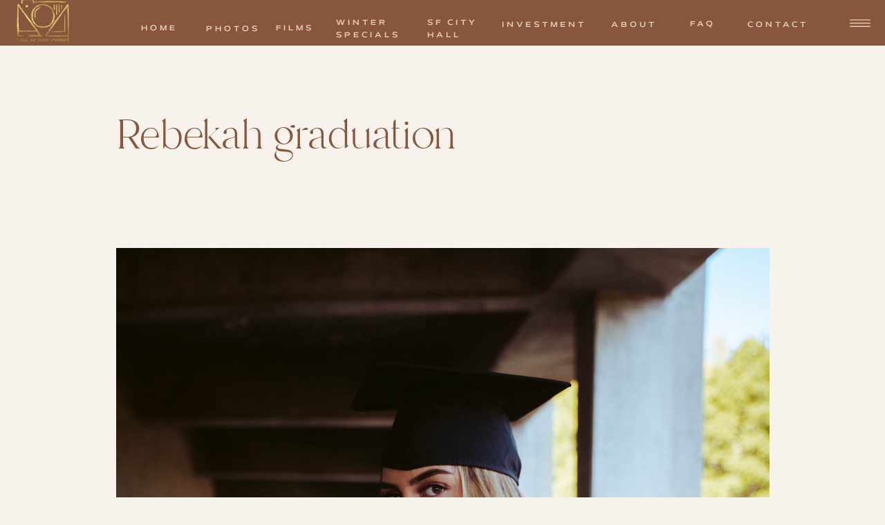

--- FILE ---
content_type: text/html; charset=UTF-8
request_url: https://aodphotos.com/rebekah-graduation/
body_size: 15932
content:
<!DOCTYPE html>
<html lang="en-US" class="d">
<head>
<link rel="stylesheet" type="text/css" href="//lib.showit.co/engine/2.6.4/showit.css" />
<title>Rebekah graduation | Showit Blog</title>
<meta name='robots' content='max-image-preview:large' />
<link rel="alternate" type="application/rss+xml" title="Showit Blog &raquo; Feed" href="https://aodphotos.com/feed/" />
<link rel="alternate" type="application/rss+xml" title="Showit Blog &raquo; Comments Feed" href="https://aodphotos.com/comments/feed/" />
<script type="text/javascript">
/* <![CDATA[ */
window._wpemojiSettings = {"baseUrl":"https:\/\/s.w.org\/images\/core\/emoji\/16.0.1\/72x72\/","ext":".png","svgUrl":"https:\/\/s.w.org\/images\/core\/emoji\/16.0.1\/svg\/","svgExt":".svg","source":{"concatemoji":"https:\/\/aodphotos.com\/wp-includes\/js\/wp-emoji-release.min.js?ver=6.8.3"}};
/*! This file is auto-generated */
!function(s,n){var o,i,e;function c(e){try{var t={supportTests:e,timestamp:(new Date).valueOf()};sessionStorage.setItem(o,JSON.stringify(t))}catch(e){}}function p(e,t,n){e.clearRect(0,0,e.canvas.width,e.canvas.height),e.fillText(t,0,0);var t=new Uint32Array(e.getImageData(0,0,e.canvas.width,e.canvas.height).data),a=(e.clearRect(0,0,e.canvas.width,e.canvas.height),e.fillText(n,0,0),new Uint32Array(e.getImageData(0,0,e.canvas.width,e.canvas.height).data));return t.every(function(e,t){return e===a[t]})}function u(e,t){e.clearRect(0,0,e.canvas.width,e.canvas.height),e.fillText(t,0,0);for(var n=e.getImageData(16,16,1,1),a=0;a<n.data.length;a++)if(0!==n.data[a])return!1;return!0}function f(e,t,n,a){switch(t){case"flag":return n(e,"\ud83c\udff3\ufe0f\u200d\u26a7\ufe0f","\ud83c\udff3\ufe0f\u200b\u26a7\ufe0f")?!1:!n(e,"\ud83c\udde8\ud83c\uddf6","\ud83c\udde8\u200b\ud83c\uddf6")&&!n(e,"\ud83c\udff4\udb40\udc67\udb40\udc62\udb40\udc65\udb40\udc6e\udb40\udc67\udb40\udc7f","\ud83c\udff4\u200b\udb40\udc67\u200b\udb40\udc62\u200b\udb40\udc65\u200b\udb40\udc6e\u200b\udb40\udc67\u200b\udb40\udc7f");case"emoji":return!a(e,"\ud83e\udedf")}return!1}function g(e,t,n,a){var r="undefined"!=typeof WorkerGlobalScope&&self instanceof WorkerGlobalScope?new OffscreenCanvas(300,150):s.createElement("canvas"),o=r.getContext("2d",{willReadFrequently:!0}),i=(o.textBaseline="top",o.font="600 32px Arial",{});return e.forEach(function(e){i[e]=t(o,e,n,a)}),i}function t(e){var t=s.createElement("script");t.src=e,t.defer=!0,s.head.appendChild(t)}"undefined"!=typeof Promise&&(o="wpEmojiSettingsSupports",i=["flag","emoji"],n.supports={everything:!0,everythingExceptFlag:!0},e=new Promise(function(e){s.addEventListener("DOMContentLoaded",e,{once:!0})}),new Promise(function(t){var n=function(){try{var e=JSON.parse(sessionStorage.getItem(o));if("object"==typeof e&&"number"==typeof e.timestamp&&(new Date).valueOf()<e.timestamp+604800&&"object"==typeof e.supportTests)return e.supportTests}catch(e){}return null}();if(!n){if("undefined"!=typeof Worker&&"undefined"!=typeof OffscreenCanvas&&"undefined"!=typeof URL&&URL.createObjectURL&&"undefined"!=typeof Blob)try{var e="postMessage("+g.toString()+"("+[JSON.stringify(i),f.toString(),p.toString(),u.toString()].join(",")+"));",a=new Blob([e],{type:"text/javascript"}),r=new Worker(URL.createObjectURL(a),{name:"wpTestEmojiSupports"});return void(r.onmessage=function(e){c(n=e.data),r.terminate(),t(n)})}catch(e){}c(n=g(i,f,p,u))}t(n)}).then(function(e){for(var t in e)n.supports[t]=e[t],n.supports.everything=n.supports.everything&&n.supports[t],"flag"!==t&&(n.supports.everythingExceptFlag=n.supports.everythingExceptFlag&&n.supports[t]);n.supports.everythingExceptFlag=n.supports.everythingExceptFlag&&!n.supports.flag,n.DOMReady=!1,n.readyCallback=function(){n.DOMReady=!0}}).then(function(){return e}).then(function(){var e;n.supports.everything||(n.readyCallback(),(e=n.source||{}).concatemoji?t(e.concatemoji):e.wpemoji&&e.twemoji&&(t(e.twemoji),t(e.wpemoji)))}))}((window,document),window._wpemojiSettings);
/* ]]> */
</script>
<style id='wp-emoji-styles-inline-css' type='text/css'>

	img.wp-smiley, img.emoji {
		display: inline !important;
		border: none !important;
		box-shadow: none !important;
		height: 1em !important;
		width: 1em !important;
		margin: 0 0.07em !important;
		vertical-align: -0.1em !important;
		background: none !important;
		padding: 0 !important;
	}
</style>
<link rel='stylesheet' id='wp-block-library-css' href='https://aodphotos.com/wp-includes/css/dist/block-library/style.min.css?ver=6.8.3' type='text/css' media='all' />
<style id='classic-theme-styles-inline-css' type='text/css'>
/*! This file is auto-generated */
.wp-block-button__link{color:#fff;background-color:#32373c;border-radius:9999px;box-shadow:none;text-decoration:none;padding:calc(.667em + 2px) calc(1.333em + 2px);font-size:1.125em}.wp-block-file__button{background:#32373c;color:#fff;text-decoration:none}
</style>
<style id='global-styles-inline-css' type='text/css'>
:root{--wp--preset--aspect-ratio--square: 1;--wp--preset--aspect-ratio--4-3: 4/3;--wp--preset--aspect-ratio--3-4: 3/4;--wp--preset--aspect-ratio--3-2: 3/2;--wp--preset--aspect-ratio--2-3: 2/3;--wp--preset--aspect-ratio--16-9: 16/9;--wp--preset--aspect-ratio--9-16: 9/16;--wp--preset--color--black: #000000;--wp--preset--color--cyan-bluish-gray: #abb8c3;--wp--preset--color--white: #ffffff;--wp--preset--color--pale-pink: #f78da7;--wp--preset--color--vivid-red: #cf2e2e;--wp--preset--color--luminous-vivid-orange: #ff6900;--wp--preset--color--luminous-vivid-amber: #fcb900;--wp--preset--color--light-green-cyan: #7bdcb5;--wp--preset--color--vivid-green-cyan: #00d084;--wp--preset--color--pale-cyan-blue: #8ed1fc;--wp--preset--color--vivid-cyan-blue: #0693e3;--wp--preset--color--vivid-purple: #9b51e0;--wp--preset--gradient--vivid-cyan-blue-to-vivid-purple: linear-gradient(135deg,rgba(6,147,227,1) 0%,rgb(155,81,224) 100%);--wp--preset--gradient--light-green-cyan-to-vivid-green-cyan: linear-gradient(135deg,rgb(122,220,180) 0%,rgb(0,208,130) 100%);--wp--preset--gradient--luminous-vivid-amber-to-luminous-vivid-orange: linear-gradient(135deg,rgba(252,185,0,1) 0%,rgba(255,105,0,1) 100%);--wp--preset--gradient--luminous-vivid-orange-to-vivid-red: linear-gradient(135deg,rgba(255,105,0,1) 0%,rgb(207,46,46) 100%);--wp--preset--gradient--very-light-gray-to-cyan-bluish-gray: linear-gradient(135deg,rgb(238,238,238) 0%,rgb(169,184,195) 100%);--wp--preset--gradient--cool-to-warm-spectrum: linear-gradient(135deg,rgb(74,234,220) 0%,rgb(151,120,209) 20%,rgb(207,42,186) 40%,rgb(238,44,130) 60%,rgb(251,105,98) 80%,rgb(254,248,76) 100%);--wp--preset--gradient--blush-light-purple: linear-gradient(135deg,rgb(255,206,236) 0%,rgb(152,150,240) 100%);--wp--preset--gradient--blush-bordeaux: linear-gradient(135deg,rgb(254,205,165) 0%,rgb(254,45,45) 50%,rgb(107,0,62) 100%);--wp--preset--gradient--luminous-dusk: linear-gradient(135deg,rgb(255,203,112) 0%,rgb(199,81,192) 50%,rgb(65,88,208) 100%);--wp--preset--gradient--pale-ocean: linear-gradient(135deg,rgb(255,245,203) 0%,rgb(182,227,212) 50%,rgb(51,167,181) 100%);--wp--preset--gradient--electric-grass: linear-gradient(135deg,rgb(202,248,128) 0%,rgb(113,206,126) 100%);--wp--preset--gradient--midnight: linear-gradient(135deg,rgb(2,3,129) 0%,rgb(40,116,252) 100%);--wp--preset--font-size--small: 13px;--wp--preset--font-size--medium: 20px;--wp--preset--font-size--large: 36px;--wp--preset--font-size--x-large: 42px;--wp--preset--spacing--20: 0.44rem;--wp--preset--spacing--30: 0.67rem;--wp--preset--spacing--40: 1rem;--wp--preset--spacing--50: 1.5rem;--wp--preset--spacing--60: 2.25rem;--wp--preset--spacing--70: 3.38rem;--wp--preset--spacing--80: 5.06rem;--wp--preset--shadow--natural: 6px 6px 9px rgba(0, 0, 0, 0.2);--wp--preset--shadow--deep: 12px 12px 50px rgba(0, 0, 0, 0.4);--wp--preset--shadow--sharp: 6px 6px 0px rgba(0, 0, 0, 0.2);--wp--preset--shadow--outlined: 6px 6px 0px -3px rgba(255, 255, 255, 1), 6px 6px rgba(0, 0, 0, 1);--wp--preset--shadow--crisp: 6px 6px 0px rgba(0, 0, 0, 1);}:where(.is-layout-flex){gap: 0.5em;}:where(.is-layout-grid){gap: 0.5em;}body .is-layout-flex{display: flex;}.is-layout-flex{flex-wrap: wrap;align-items: center;}.is-layout-flex > :is(*, div){margin: 0;}body .is-layout-grid{display: grid;}.is-layout-grid > :is(*, div){margin: 0;}:where(.wp-block-columns.is-layout-flex){gap: 2em;}:where(.wp-block-columns.is-layout-grid){gap: 2em;}:where(.wp-block-post-template.is-layout-flex){gap: 1.25em;}:where(.wp-block-post-template.is-layout-grid){gap: 1.25em;}.has-black-color{color: var(--wp--preset--color--black) !important;}.has-cyan-bluish-gray-color{color: var(--wp--preset--color--cyan-bluish-gray) !important;}.has-white-color{color: var(--wp--preset--color--white) !important;}.has-pale-pink-color{color: var(--wp--preset--color--pale-pink) !important;}.has-vivid-red-color{color: var(--wp--preset--color--vivid-red) !important;}.has-luminous-vivid-orange-color{color: var(--wp--preset--color--luminous-vivid-orange) !important;}.has-luminous-vivid-amber-color{color: var(--wp--preset--color--luminous-vivid-amber) !important;}.has-light-green-cyan-color{color: var(--wp--preset--color--light-green-cyan) !important;}.has-vivid-green-cyan-color{color: var(--wp--preset--color--vivid-green-cyan) !important;}.has-pale-cyan-blue-color{color: var(--wp--preset--color--pale-cyan-blue) !important;}.has-vivid-cyan-blue-color{color: var(--wp--preset--color--vivid-cyan-blue) !important;}.has-vivid-purple-color{color: var(--wp--preset--color--vivid-purple) !important;}.has-black-background-color{background-color: var(--wp--preset--color--black) !important;}.has-cyan-bluish-gray-background-color{background-color: var(--wp--preset--color--cyan-bluish-gray) !important;}.has-white-background-color{background-color: var(--wp--preset--color--white) !important;}.has-pale-pink-background-color{background-color: var(--wp--preset--color--pale-pink) !important;}.has-vivid-red-background-color{background-color: var(--wp--preset--color--vivid-red) !important;}.has-luminous-vivid-orange-background-color{background-color: var(--wp--preset--color--luminous-vivid-orange) !important;}.has-luminous-vivid-amber-background-color{background-color: var(--wp--preset--color--luminous-vivid-amber) !important;}.has-light-green-cyan-background-color{background-color: var(--wp--preset--color--light-green-cyan) !important;}.has-vivid-green-cyan-background-color{background-color: var(--wp--preset--color--vivid-green-cyan) !important;}.has-pale-cyan-blue-background-color{background-color: var(--wp--preset--color--pale-cyan-blue) !important;}.has-vivid-cyan-blue-background-color{background-color: var(--wp--preset--color--vivid-cyan-blue) !important;}.has-vivid-purple-background-color{background-color: var(--wp--preset--color--vivid-purple) !important;}.has-black-border-color{border-color: var(--wp--preset--color--black) !important;}.has-cyan-bluish-gray-border-color{border-color: var(--wp--preset--color--cyan-bluish-gray) !important;}.has-white-border-color{border-color: var(--wp--preset--color--white) !important;}.has-pale-pink-border-color{border-color: var(--wp--preset--color--pale-pink) !important;}.has-vivid-red-border-color{border-color: var(--wp--preset--color--vivid-red) !important;}.has-luminous-vivid-orange-border-color{border-color: var(--wp--preset--color--luminous-vivid-orange) !important;}.has-luminous-vivid-amber-border-color{border-color: var(--wp--preset--color--luminous-vivid-amber) !important;}.has-light-green-cyan-border-color{border-color: var(--wp--preset--color--light-green-cyan) !important;}.has-vivid-green-cyan-border-color{border-color: var(--wp--preset--color--vivid-green-cyan) !important;}.has-pale-cyan-blue-border-color{border-color: var(--wp--preset--color--pale-cyan-blue) !important;}.has-vivid-cyan-blue-border-color{border-color: var(--wp--preset--color--vivid-cyan-blue) !important;}.has-vivid-purple-border-color{border-color: var(--wp--preset--color--vivid-purple) !important;}.has-vivid-cyan-blue-to-vivid-purple-gradient-background{background: var(--wp--preset--gradient--vivid-cyan-blue-to-vivid-purple) !important;}.has-light-green-cyan-to-vivid-green-cyan-gradient-background{background: var(--wp--preset--gradient--light-green-cyan-to-vivid-green-cyan) !important;}.has-luminous-vivid-amber-to-luminous-vivid-orange-gradient-background{background: var(--wp--preset--gradient--luminous-vivid-amber-to-luminous-vivid-orange) !important;}.has-luminous-vivid-orange-to-vivid-red-gradient-background{background: var(--wp--preset--gradient--luminous-vivid-orange-to-vivid-red) !important;}.has-very-light-gray-to-cyan-bluish-gray-gradient-background{background: var(--wp--preset--gradient--very-light-gray-to-cyan-bluish-gray) !important;}.has-cool-to-warm-spectrum-gradient-background{background: var(--wp--preset--gradient--cool-to-warm-spectrum) !important;}.has-blush-light-purple-gradient-background{background: var(--wp--preset--gradient--blush-light-purple) !important;}.has-blush-bordeaux-gradient-background{background: var(--wp--preset--gradient--blush-bordeaux) !important;}.has-luminous-dusk-gradient-background{background: var(--wp--preset--gradient--luminous-dusk) !important;}.has-pale-ocean-gradient-background{background: var(--wp--preset--gradient--pale-ocean) !important;}.has-electric-grass-gradient-background{background: var(--wp--preset--gradient--electric-grass) !important;}.has-midnight-gradient-background{background: var(--wp--preset--gradient--midnight) !important;}.has-small-font-size{font-size: var(--wp--preset--font-size--small) !important;}.has-medium-font-size{font-size: var(--wp--preset--font-size--medium) !important;}.has-large-font-size{font-size: var(--wp--preset--font-size--large) !important;}.has-x-large-font-size{font-size: var(--wp--preset--font-size--x-large) !important;}
:where(.wp-block-post-template.is-layout-flex){gap: 1.25em;}:where(.wp-block-post-template.is-layout-grid){gap: 1.25em;}
:where(.wp-block-columns.is-layout-flex){gap: 2em;}:where(.wp-block-columns.is-layout-grid){gap: 2em;}
:root :where(.wp-block-pullquote){font-size: 1.5em;line-height: 1.6;}
</style>
<link rel='stylesheet' id='pub-style-css' href='https://aodphotos.com/wp-content/themes/showit/pubs/sjtwbovmq76gn8nvzfb9ng/20260121003508S6yw3k6/assets/pub.css?ver=1768955718' type='text/css' media='all' />
<script type="text/javascript" src="https://aodphotos.com/wp-includes/js/jquery/jquery.min.js?ver=3.7.1" id="jquery-core-js"></script>
<script type="text/javascript" id="jquery-core-js-after">
/* <![CDATA[ */
$ = jQuery;
/* ]]> */
</script>
<script type="text/javascript" src="https://aodphotos.com/wp-content/themes/showit/pubs/sjtwbovmq76gn8nvzfb9ng/20260121003508S6yw3k6/assets/pub.js?ver=1768955718" id="pub-script-js"></script>
<link rel="https://api.w.org/" href="https://aodphotos.com/wp-json/" /><link rel="alternate" title="JSON" type="application/json" href="https://aodphotos.com/wp-json/wp/v2/pages/14" /><link rel="EditURI" type="application/rsd+xml" title="RSD" href="https://aodphotos.com/xmlrpc.php?rsd" />
<link rel="canonical" href="https://aodphotos.com/rebekah-graduation/" />
<link rel='shortlink' href='https://aodphotos.com/?p=14' />
<link rel="alternate" title="oEmbed (JSON)" type="application/json+oembed" href="https://aodphotos.com/wp-json/oembed/1.0/embed?url=https%3A%2F%2Faodphotos.com%2Frebekah-graduation%2F" />
<link rel="alternate" title="oEmbed (XML)" type="text/xml+oembed" href="https://aodphotos.com/wp-json/oembed/1.0/embed?url=https%3A%2F%2Faodphotos.com%2Frebekah-graduation%2F&#038;format=xml" />

<meta charset="UTF-8" />
<meta name="viewport" content="width=device-width, initial-scale=1" />
<link rel="icon" type="image/png" href="//static.showit.co/200/_4qy2Nc0TrS-w0UhsX2eWw/190840/bcard_blkgld_1_1_tp.png" />
<link rel="preconnect" href="https://static.showit.co" />

<link rel="preconnect" href="https://fonts.googleapis.com">
<link rel="preconnect" href="https://fonts.gstatic.com" crossorigin>
<link href="https://fonts.googleapis.com/css?family=Josefin+Sans:600|Spectral:300" rel="stylesheet" type="text/css"/>
<style>
@font-face{font-family:Mattone;src:url('//static.showit.co/file/za5p-YEeR1iQ0BZLoBfZPA/shared/mattone-150.woff');}
@font-face{font-family:Branch;src:url('//static.showit.co/file/UFfvY8cqT3Wn7acAIgPNIw/shared/branch_updated-webfont.woff');}
@font-face{font-family:La Luxes Script;src:url('//static.showit.co/file/wz1xc_rPTB-ochOOUmj48Q/shared/laluxesscript.woff');}
</style>
<script id="init_data" type="application/json">
{"mobile":{"w":320,"bgMediaType":"none","defaultTrIn":{"type":"fade"},"defaultTrOut":{"type":"fade"},"bgFillType":"color","bgColor":"colors-7"},"desktop":{"w":1200,"bgColor":"colors-7","bgMediaType":"none","bgFillType":"color"},"sid":"sjtwbovmq76gn8nvzfb9ng","break":768,"assetURL":"//static.showit.co","contactFormId":"190840/325507","cfAction":"aHR0cHM6Ly9jbGllbnRzZXJ2aWNlLnNob3dpdC5jby9jb250YWN0Zm9ybQ==","sgAction":"aHR0cHM6Ly9jbGllbnRzZXJ2aWNlLnNob3dpdC5jby9zb2NpYWxncmlk","blockData":[{"slug":"header","visible":"a","states":[],"d":{"h":66,"w":1200,"locking":{"side":"st"},"bgFillType":"color","bgColor":"colors-4","bgMediaType":"none"},"m":{"h":62,"w":320,"locking":{"side":"t"},"bgFillType":"color","bgColor":"colors-4","bgMediaType":"none"}},{"slug":"mobile-menu","visible":"m","states":[],"d":{"h":400,"w":1200,"bgFillType":"color","bgColor":"colors-7","bgMediaType":"none"},"m":{"h":569,"w":320,"locking":{"side":"t"},"nature":"wH","trIn":{"type":"slide","duration":0.5,"direction":"Left"},"trOut":{"type":"slide","duration":0.5,"direction":"Left"},"stateTrIn":{"type":"fade","direction":"Right"},"bgFillType":"color","bgColor":"colors-4","bgMediaType":"none","tr":{"in":{"cl":"slideInLeft","d":0.5,"dl":"0"},"out":{"cl":"slideOutLeft","d":0.5,"dl":"0"}}}},{"slug":"page-title","visible":"a","states":[],"d":{"h":245,"w":1200,"nature":"dH","bgFillType":"color","bgColor":"colors-7","bgMediaType":"none"},"m":{"h":183,"w":320,"nature":"dH","bgFillType":"color","bgColor":"colors-7","bgMediaType":"none"}},{"slug":"post-excerpt","visible":"a","states":[],"d":{"h":250,"w":1200,"nature":"dH","bgFillType":"color","bgColor":"colors-7","bgMediaType":"none"},"m":{"h":300,"w":320,"nature":"dH","bgFillType":"color","bgColor":"colors-7","bgMediaType":"none"}},{"slug":"footer","visible":"a","states":[],"d":{"h":664,"w":1200,"bgFillType":"color","bgColor":"colors-5","bgMediaType":"none"},"m":{"h":792,"w":320,"bgFillType":"color","bgColor":"colors-5","bgMediaType":"none"}},{"slug":"full-menu","visible":"d","states":[],"d":{"h":710,"w":1200,"locking":{"side":"t"},"bgFillType":"color","bgColor":"#000000:0","bgMediaType":"none"},"m":{"h":200,"w":320,"locking":{"side":"t"},"bgFillType":"color","bgColor":"#f0eee5","bgMediaType":"none"}}],"elementData":[{"type":"text","visible":"d","id":"header_0","blockId":"header","m":{"x":110,"y":270,"w":100,"h":41,"a":0},"d":{"x":218,"y":33,"w":118,"h":16,"a":0,"lockH":"r","lockV":"t"}},{"type":"text","visible":"d","id":"header_1","blockId":"header","m":{"x":120,"y":280,"w":100,"h":41,"a":0},"d":{"x":319,"y":32,"w":118,"h":16,"a":0,"lockH":"r","lockV":"t"}},{"type":"text","visible":"d","id":"header_2","blockId":"header","m":{"x":110,"y":270,"w":100,"h":41,"a":0},"d":{"x":804,"y":27,"w":115,"h":15,"a":0,"lockH":"r","lockV":"t"}},{"type":"text","visible":"d","id":"header_3","blockId":"header","m":{"x":110,"y":270,"w":100,"h":41,"a":0},"d":{"x":646,"y":27,"w":126,"h":17,"a":0,"lockH":"r","lockV":"t"}},{"type":"text","visible":"d","id":"header_4","blockId":"header","m":{"x":120,"y":280,"w":100,"h":41,"a":0},"d":{"x":918,"y":26,"w":92,"h":17,"a":0,"lockH":"r","lockV":"t"}},{"type":"text","visible":"d","id":"header_5","blockId":"header","m":{"x":110,"y":270,"w":100,"h":41,"a":0},"d":{"x":124,"y":32,"w":86,"h":18,"a":0,"lockH":"r","lockV":"t"}},{"type":"icon","visible":"m","id":"header_6","blockId":"header","m":{"x":257,"y":3,"w":60,"h":56,"a":0},"d":{"x":550,"y":10,"w":100,"h":100,"a":0},"pc":[{"type":"show","block":"mobile-menu"}]},{"type":"text","visible":"d","id":"header_7","blockId":"header","m":{"x":110,"y":270,"w":100,"h":41,"a":0},"d":{"x":1001,"y":27,"w":91,"h":15,"a":0,"lockH":"r","lockV":"t"}},{"type":"text","visible":"d","id":"header_8","blockId":"header","m":{"x":120,"y":280,"w":100,"h":41,"a":0},"d":{"x":538,"y":24,"w":91,"h":36,"a":0,"lockH":"r","lockV":"t"}},{"type":"text","visible":"d","id":"header_9","blockId":"header","m":{"x":130,"y":290,"w":100,"h":41,"a":0},"d":{"x":406,"y":24,"w":91,"h":36,"a":0,"lockH":"r","lockV":"t"}},{"type":"icon","visible":"d","id":"header_10","blockId":"header","m":{"x":18,"y":9,"w":50,"h":50,"a":0},"d":{"x":1137,"y":12,"w":54,"h":43,"a":0,"lockH":"r"},"pc":[{"type":"show","block":"full-menu"}]},{"type":"graphic","visible":"a","id":"header_11","blockId":"header","m":{"x":16,"y":3,"w":68,"h":56,"a":0},"d":{"x":-16,"y":0,"w":76,"h":61,"a":0},"c":{"key":"_4qy2Nc0TrS-w0UhsX2eWw/190840/bcard_blkgld_1_1_tp.png","aspect_ratio":1.13904}},{"type":"text","visible":"a","id":"mobile-menu_0","blockId":"mobile-menu","m":{"x":45,"y":12,"w":230,"h":23,"a":0},"d":{"x":473,"y":39,"w":54,"h":22,"a":0,"lockH":"r","lockV":"t"},"pc":[{"type":"hide","block":"mobile-menu"}]},{"type":"icon","visible":"a","id":"mobile-menu_1","blockId":"mobile-menu","m":{"x":276,"y":3,"w":41,"h":41,"a":0,"lockV":"t"},"d":{"x":550,"y":-49,"w":100,"h":100,"a":0},"pc":[{"type":"hide","block":"mobile-menu"}]},{"type":"text","visible":"a","id":"mobile-menu_2","blockId":"mobile-menu","m":{"x":45,"y":44,"w":230,"h":23,"a":0},"d":{"x":473,"y":39,"w":54,"h":22,"a":0,"lockH":"r","lockV":"t"},"pc":[{"type":"hide","block":"mobile-menu"}]},{"type":"text","visible":"a","id":"mobile-menu_3","blockId":"mobile-menu","m":{"x":46,"y":366,"w":230,"h":23,"a":0},"d":{"x":473,"y":39,"w":54,"h":22,"a":0,"lockH":"r","lockV":"t"},"pc":[{"type":"hide","block":"mobile-menu"}]},{"type":"text","visible":"a","id":"mobile-menu_4","blockId":"mobile-menu","m":{"x":45,"y":139,"w":230,"h":23,"a":0},"d":{"x":473,"y":39,"w":54,"h":22,"a":0,"lockH":"r","lockV":"t"},"pc":[{"type":"hide","block":"mobile-menu"}]},{"type":"text","visible":"a","id":"mobile-menu_5","blockId":"mobile-menu","m":{"x":46,"y":238,"w":230,"h":23,"a":0},"d":{"x":473,"y":39,"w":54,"h":22,"a":0,"lockH":"r","lockV":"t"},"pc":[{"type":"hide","block":"mobile-menu"}]},{"type":"text","visible":"a","id":"mobile-menu_6","blockId":"mobile-menu","m":{"x":46,"y":77,"w":230,"h":23,"a":0},"d":{"x":473,"y":39,"w":54,"h":22,"a":0,"lockH":"r","lockV":"t"},"pc":[{"type":"hide","block":"mobile-menu"}]},{"type":"text","visible":"a","id":"mobile-menu_7","blockId":"mobile-menu","m":{"x":46,"y":109,"w":230,"h":23,"a":0},"d":{"x":473,"y":39,"w":54,"h":22,"a":0,"lockH":"r","lockV":"t"},"pc":[{"type":"hide","block":"mobile-menu"}]},{"type":"text","visible":"a","id":"mobile-menu_8","blockId":"mobile-menu","m":{"x":45,"y":336,"w":230,"h":23,"a":0},"d":{"x":473,"y":39,"w":54,"h":22,"a":0,"lockH":"r","lockV":"t"},"pc":[{"type":"hide","block":"mobile-menu"}]},{"type":"text","visible":"a","id":"mobile-menu_9","blockId":"mobile-menu","m":{"x":46,"y":303,"w":230,"h":23,"a":0},"d":{"x":473,"y":39,"w":54,"h":22,"a":0,"lockH":"r","lockV":"t"},"pc":[{"type":"hide","block":"mobile-menu"}]},{"type":"text","visible":"a","id":"mobile-menu_10","blockId":"mobile-menu","m":{"x":51,"y":273,"w":230,"h":23,"a":0},"d":{"x":483,"y":49,"w":54,"h":22,"a":0,"lockH":"r","lockV":"t"},"pc":[{"type":"hide","block":"mobile-menu"}]},{"type":"graphic","visible":"a","id":"mobile-menu_11","blockId":"mobile-menu","m":{"x":63,"y":398,"w":195,"h":158,"a":0},"d":{"x":441,"y":60,"w":319,"h":280,"a":0},"c":{"key":"_4qy2Nc0TrS-w0UhsX2eWw/190840/bcard_blkgld_1_1_tp.png","aspect_ratio":1.13904}},{"type":"text","visible":"a","id":"mobile-menu_12","blockId":"mobile-menu","m":{"x":51,"y":206,"w":230,"h":23,"a":0},"d":{"x":473,"y":39,"w":54,"h":22,"a":0,"lockH":"r","lockV":"t"},"pc":[{"type":"hide","block":"mobile-menu"}]},{"type":"text","visible":"a","id":"mobile-menu_13","blockId":"mobile-menu","m":{"x":51,"y":171,"w":230,"h":23,"a":0},"d":{"x":483,"y":49,"w":54,"h":22,"a":0,"lockH":"r","lockV":"t"},"pc":[{"type":"hide","block":"mobile-menu"}]},{"type":"text","visible":"a","id":"page-title_0","blockId":"page-title","m":{"x":17,"y":43,"w":280,"h":115,"a":0},"d":{"x":128,"y":102,"w":945,"h":130,"a":0}},{"type":"text","visible":"a","id":"post-excerpt_0","blockId":"post-excerpt","m":{"x":20,"y":30,"w":280,"h":223,"a":0},"d":{"x":128,"y":32,"w":945,"h":137,"a":0}},{"type":"simple","visible":"a","id":"footer_0","blockId":"footer","m":{"x":-10,"y":685,"w":343,"h":109,"a":0},"d":{"x":-34,"y":594,"w":1290,"h":72,"a":0,"lockH":"s"}},{"type":"icon","visible":"a","id":"footer_1","blockId":"footer","m":{"x":102,"y":411,"w":21,"h":20,"a":0},"d":{"x":1095,"y":538,"w":19,"h":21,"a":0}},{"type":"icon","visible":"a","id":"footer_2","blockId":"footer","m":{"x":151,"y":411,"w":21,"h":20,"a":0},"d":{"x":1126,"y":538,"w":19,"h":21,"a":0}},{"type":"icon","visible":"a","id":"footer_3","blockId":"footer","m":{"x":192,"y":411,"w":21,"h":20,"a":0},"d":{"x":1156,"y":538,"w":19,"h":21,"a":0}},{"type":"text","visible":"a","id":"footer_4","blockId":"footer","m":{"x":50,"y":705,"w":221,"h":38,"a":0},"d":{"x":10,"y":618,"w":459,"h":20,"a":0}},{"type":"simple","visible":"a","id":"footer_5","blockId":"footer","m":{"x":64,"y":557,"w":193,"h":47,"a":0},"d":{"x":6,"y":525,"w":163,"h":46,"a":0}},{"type":"text","visible":"a","id":"footer_6","blockId":"footer","m":{"x":79,"y":570,"w":158,"h":24,"a":0},"d":{"x":20,"y":538,"w":137,"h":24,"a":0,"lockV":"t"}},{"type":"text","visible":"a","id":"footer_7","blockId":"footer","m":{"x":79,"y":653,"w":158,"h":24,"a":0},"d":{"x":479,"y":556,"w":243,"h":24,"a":0,"lockV":"t"}},{"type":"icon","visible":"a","id":"footer_8","blockId":"footer","m":{"x":148,"y":622,"w":25,"h":25,"a":-90},"d":{"x":585,"y":523,"w":30,"h":30,"a":-90}},{"type":"text","visible":"a","id":"footer_9","blockId":"footer","m":{"x":13,"y":261,"w":124,"h":17,"a":0},"d":{"x":844,"y":98,"w":133,"h":30,"a":0}},{"type":"text","visible":"a","id":"footer_10","blockId":"footer","m":{"x":17,"y":231,"w":116,"h":16,"a":0},"d":{"x":844,"y":66,"w":135,"h":30,"a":0}},{"type":"text","visible":"a","id":"footer_11","blockId":"footer","m":{"x":10,"y":292,"w":130,"h":17,"a":0},"d":{"x":844,"y":137,"w":125,"h":30,"a":0}},{"type":"text","visible":"a","id":"footer_12","blockId":"footer","m":{"x":14,"y":321,"w":123,"h":20,"a":0},"d":{"x":844,"y":178,"w":137,"h":30,"a":0}},{"type":"text","visible":"a","id":"footer_13","blockId":"footer","m":{"x":17,"y":347,"w":123,"h":20,"a":0},"d":{"x":844,"y":219,"w":137,"h":30,"a":0}},{"type":"text","visible":"a","id":"footer_14","blockId":"footer","m":{"x":175,"y":347,"w":123,"h":20,"a":0},"d":{"x":1021,"y":219,"w":137,"h":30,"a":0}},{"type":"text","visible":"a","id":"footer_15","blockId":"footer","m":{"x":173,"y":292,"w":127,"h":18,"a":0},"d":{"x":1020,"y":66,"w":153,"h":30,"a":0}},{"type":"text","visible":"a","id":"footer_16","blockId":"footer","m":{"x":183,"y":322,"w":127,"h":18,"a":0},"d":{"x":1022,"y":178,"w":153,"h":30,"a":0}},{"type":"text","visible":"a","id":"footer_17","blockId":"footer","m":{"x":170,"y":261,"w":133,"h":19,"a":0},"d":{"x":1021,"y":98,"w":153,"h":30,"a":0}},{"type":"text","visible":"a","id":"footer_18","blockId":"footer","m":{"x":171,"y":231,"w":132,"h":19,"a":0},"d":{"x":1022,"y":137,"w":152,"h":30,"a":0}},{"type":"graphic","visible":"a","id":"footer_19","blockId":"footer","m":{"x":110,"y":137,"w":96,"h":86,"a":0},"d":{"x":585,"y":66,"w":248,"h":216,"a":0},"c":{"key":"_4qy2Nc0TrS-w0UhsX2eWw/190840/bcard_blkgld_1_1_tp.png","aspect_ratio":1.13904}},{"type":"social","visible":"a","id":"footer_20","blockId":"footer","m":{"x":10,"y":445,"w":300,"h":90,"a":0},"d":{"x":45,"y":317,"w":1100,"h":125,"a":0}},{"type":"graphic","visible":"a","id":"footer_21","blockId":"footer","m":{"x":3,"y":9,"w":120,"h":113,"a":0},"d":{"x":281,"y":60,"w":304,"h":228,"a":0},"c":{"key":"3vACnPjnTKaOZQIkrVd5Og/190840/tk_bow_2024_badge.png","aspect_ratio":1}},{"type":"graphic","visible":"a","id":"footer_22","blockId":"footer","m":{"x":192,"y":9,"w":125,"h":122,"a":0},"d":{"x":26,"y":59,"w":237,"h":229,"a":0},"c":{"key":"YrVzJ8uJTlWLMNTS_k-gcQ/190840/cca24-hi-res-suite.png","aspect_ratio":1}},{"type":"simple","visible":"a","id":"full-menu_0","blockId":"full-menu","m":{"x":48,"y":30,"w":224,"h":140,"a":0},"d":{"x":259,"y":96,"w":755,"h":436,"a":0,"lockH":"r"}},{"type":"icon","visible":"a","id":"full-menu_1","blockId":"full-menu","m":{"x":135,"y":75,"w":50,"h":50,"a":0},"d":{"x":945,"y":108,"w":37,"h":36,"a":0,"lockH":"r","lockV":"t"},"pc":[{"type":"hide","block":"full-menu"}]},{"type":"graphic","visible":"a","id":"full-menu_2","blockId":"full-menu","m":{"x":48,"y":25,"w":224,"h":150,"a":0},"d":{"x":687,"y":144,"w":240,"h":331,"a":0,"lockH":"r"},"c":{"key":"80jLQeDMTU-aXIANpyAqJA/190840/aod_double_1.jpg","aspect_ratio":0.66667}},{"type":"text","visible":"a","id":"full-menu_3","blockId":"full-menu","m":{"x":95,"y":85,"w":130.2,"h":31,"a":0},"d":{"x":272,"y":142,"w":147,"h":74,"a":0,"lockH":"r"}},{"type":"text","visible":"a","id":"full-menu_4","blockId":"full-menu","m":{"x":78,"y":81,"w":163.79999999999998,"h":39,"a":0},"d":{"x":271,"y":290,"w":133,"h":30,"a":0,"lockH":"r"}},{"type":"text","visible":"a","id":"full-menu_5","blockId":"full-menu","m":{"x":78,"y":81,"w":163.79999999999998,"h":39,"a":0},"d":{"x":271,"y":251,"w":135,"h":30,"a":0,"lockH":"r"}},{"type":"text","visible":"a","id":"full-menu_6","blockId":"full-menu","m":{"x":78,"y":81,"w":163.79999999999998,"h":39,"a":0},"d":{"x":271,"y":331,"w":125,"h":30,"a":0,"lockH":"r"}},{"type":"text","visible":"a","id":"full-menu_7","blockId":"full-menu","m":{"x":78,"y":81,"w":163.79999999999998,"h":39,"a":0},"d":{"x":448,"y":371,"w":137,"h":30,"a":0,"lockH":"r"}},{"type":"text","visible":"a","id":"full-menu_8","blockId":"full-menu","m":{"x":88,"y":91,"w":163.79999999999998,"h":39,"a":0},"d":{"x":272,"y":408,"w":137,"h":30,"a":0,"lockH":"r"}},{"type":"text","visible":"a","id":"full-menu_9","blockId":"full-menu","m":{"x":98,"y":101,"w":163.79999999999998,"h":39,"a":0},"d":{"x":448,"y":408,"w":137,"h":30,"a":0,"lockH":"r"}},{"type":"text","visible":"a","id":"full-menu_10","blockId":"full-menu","m":{"x":78,"y":81,"w":163.79999999999998,"h":39,"a":0},"d":{"x":448,"y":253,"w":153,"h":30,"a":0,"lockH":"r"}},{"type":"text","visible":"a","id":"full-menu_11","blockId":"full-menu","m":{"x":78,"y":81,"w":163.79999999999998,"h":39,"a":0},"d":{"x":448,"y":292,"w":153,"h":30,"a":0,"lockH":"r"}},{"type":"text","visible":"a","id":"full-menu_12","blockId":"full-menu","m":{"x":78,"y":81,"w":163.79999999999998,"h":39,"a":0},"d":{"x":448,"y":333,"w":152,"h":30,"a":0,"lockH":"r"}},{"type":"simple","visible":"a","id":"full-menu_13","blockId":"full-menu","m":{"x":49,"y":229,"w":224,"h":140,"a":0},"d":{"x":464,"y":344,"w":317,"h":1,"a":90,"lockH":"r"}},{"type":"graphic","visible":"a","id":"full-menu_14","blockId":"full-menu","m":{"x":92,"y":30,"w":137,"h":140,"a":0},"d":{"x":602,"y":123,"w":49,"h":50,"a":0,"gs":{"t":"fit"},"lockH":"r"},"c":{"key":"TIe15qMSQGamgyNsQhH8Hg/shared/hand_drawn_stars.png","aspect_ratio":0.78568}},{"type":"icon","visible":"a","id":"full-menu_15","blockId":"full-menu","m":{"x":166,"y":440,"w":21,"h":20,"a":0},"d":{"x":327,"y":475,"w":23,"h":26,"a":0,"lockH":"r"}},{"type":"icon","visible":"a","id":"full-menu_16","blockId":"full-menu","m":{"x":100,"y":439,"w":21,"h":20,"a":0},"d":{"x":276,"y":475,"w":23,"h":26,"a":0,"lockH":"r"}},{"type":"icon","visible":"a","id":"full-menu_17","blockId":"full-menu","m":{"x":199,"y":439,"w":21,"h":20,"a":0},"d":{"x":381,"y":475,"w":23,"h":26,"a":0,"lockH":"r"}},{"type":"simple","visible":"a","id":"full-menu_18","blockId":"full-menu","m":{"x":48,"y":239,"w":224,"h":140,"a":0},"d":{"x":435,"y":489,"w":201,"h":1,"a":180,"lockH":"r"}},{"type":"text","visible":"a","id":"full-menu_19","blockId":"full-menu","m":{"x":78,"y":81,"w":163.79999999999998,"h":39,"a":0},"d":{"x":272,"y":371,"w":152,"h":30,"a":0,"lockH":"r"}}]}
</script>
<link
rel="stylesheet"
type="text/css"
href="https://cdnjs.cloudflare.com/ajax/libs/animate.css/3.4.0/animate.min.css"
/>


<script src="//lib.showit.co/engine/2.6.4/showit-lib.min.js"></script>
<script src="//lib.showit.co/engine/2.6.4/showit.min.js"></script>
<script>

function initPage(){

}
</script>

<style id="si-page-css">
html.m {background-color:rgba(247,242,235,1);}
html.d {background-color:rgba(247,242,235,1);}
.d .se:has(.st-primary) {border-radius:10px;box-shadow:none;opacity:1;overflow:hidden;transition-duration:0.5s;}
.d .st-primary {padding:10px 14px 10px 14px;border-width:0px;border-color:rgba(0,0,0,1);background-color:rgba(0,0,0,1);background-image:none;border-radius:inherit;transition-duration:0.5s;}
.d .st-primary span {color:rgba(247,242,235,1);font-family:'Mattone';font-weight:400;font-style:normal;font-size:11px;text-align:left;text-transform:uppercase;letter-spacing:0.4em;line-height:1.8;transition-duration:0.5s;}
.d .se:has(.st-primary:hover), .d .se:has(.trigger-child-hovers:hover .st-primary) {}
.d .st-primary.se-button:hover, .d .trigger-child-hovers:hover .st-primary.se-button {background-color:rgba(0,0,0,1);background-image:none;transition-property:background-color,background-image;}
.d .st-primary.se-button:hover span, .d .trigger-child-hovers:hover .st-primary.se-button span {}
.m .se:has(.st-primary) {border-radius:10px;box-shadow:none;opacity:1;overflow:hidden;}
.m .st-primary {padding:10px 14px 10px 14px;border-width:0px;border-color:rgba(0,0,0,1);background-color:rgba(0,0,0,1);background-image:none;border-radius:inherit;}
.m .st-primary span {color:rgba(247,242,235,1);font-family:'Mattone';font-weight:400;font-style:normal;font-size:11px;text-align:left;text-transform:uppercase;letter-spacing:0.2em;line-height:1.8;}
.d .se:has(.st-secondary) {border-radius:10px;box-shadow:none;opacity:1;overflow:hidden;transition-duration:0.5s;}
.d .st-secondary {padding:10px 14px 10px 14px;border-width:2px;border-color:rgba(0,0,0,1);background-color:rgba(0,0,0,0);background-image:none;border-radius:inherit;transition-duration:0.5s;}
.d .st-secondary span {color:rgba(0,0,0,1);font-family:'Mattone';font-weight:400;font-style:normal;font-size:11px;text-align:left;text-transform:uppercase;letter-spacing:0.4em;line-height:1.8;transition-duration:0.5s;}
.d .se:has(.st-secondary:hover), .d .se:has(.trigger-child-hovers:hover .st-secondary) {}
.d .st-secondary.se-button:hover, .d .trigger-child-hovers:hover .st-secondary.se-button {border-color:rgba(0,0,0,0.7);background-color:rgba(0,0,0,0);background-image:none;transition-property:border-color,background-color,background-image;}
.d .st-secondary.se-button:hover span, .d .trigger-child-hovers:hover .st-secondary.se-button span {color:rgba(0,0,0,0.7);transition-property:color;}
.m .se:has(.st-secondary) {border-radius:10px;box-shadow:none;opacity:1;overflow:hidden;}
.m .st-secondary {padding:10px 14px 10px 14px;border-width:2px;border-color:rgba(0,0,0,1);background-color:rgba(0,0,0,0);background-image:none;border-radius:inherit;}
.m .st-secondary span {color:rgba(0,0,0,1);font-family:'Mattone';font-weight:400;font-style:normal;font-size:11px;text-align:left;text-transform:uppercase;letter-spacing:0.2em;line-height:1.8;}
.d .st-d-title,.d .se-wpt h1 {color:rgba(136,86,60,1);line-height:0.7;letter-spacing:0em;font-size:85px;text-align:left;font-family:'Branch';font-weight:400;font-style:normal;}
.d .se-wpt h1 {margin-bottom:30px;}
.d .st-d-title.se-rc a {color:rgba(136,86,60,1);}
.d .st-d-title.se-rc a:hover {text-decoration:underline;color:rgba(136,86,60,1);opacity:0.8;}
.m .st-m-title,.m .se-wpt h1 {color:rgba(136,86,60,1);line-height:0.7;letter-spacing:0em;font-size:45px;text-align:left;font-family:'Branch';font-weight:400;font-style:normal;}
.m .se-wpt h1 {margin-bottom:20px;}
.m .st-m-title.se-rc a {color:rgba(136,86,60,1);}
.m .st-m-title.se-rc a:hover {text-decoration:underline;color:rgba(136,86,60,1);opacity:0.8;}
.d .st-d-heading,.d .se-wpt h2 {color:rgba(136,86,60,1);line-height:1.1;letter-spacing:0em;font-size:60px;text-align:left;font-family:'La Luxes Script';font-weight:400;font-style:normal;}
.d .se-wpt h2 {margin-bottom:30px;}
.d .st-d-heading.se-rc a {color:rgba(136,86,60,1);}
.d .st-d-heading.se-rc a:hover {text-decoration:underline;color:rgba(136,86,60,1);opacity:0.8;}
.m .st-m-heading,.m .se-wpt h2 {color:rgba(136,86,60,1);line-height:1.4;letter-spacing:0em;font-size:40px;text-align:left;font-family:'La Luxes Script';font-weight:400;font-style:normal;}
.m .se-wpt h2 {margin-bottom:20px;}
.m .st-m-heading.se-rc a {color:rgba(136,86,60,1);}
.m .st-m-heading.se-rc a:hover {text-decoration:underline;color:rgba(136,86,60,1);opacity:0.8;}
.d .st-d-subheading,.d .se-wpt h3 {color:rgba(0,0,0,1);text-transform:uppercase;line-height:1.8;letter-spacing:0.4em;font-size:11px;text-align:left;font-family:'Mattone';font-weight:400;font-style:normal;}
.d .se-wpt h3 {margin-bottom:18px;}
.d .st-d-subheading.se-rc a {color:rgba(0,0,0,1);}
.d .st-d-subheading.se-rc a:hover {text-decoration:none;color:rgba(136,86,60,1);opacity:0.8;}
.m .st-m-subheading,.m .se-wpt h3 {color:rgba(0,0,0,1);text-transform:uppercase;line-height:1.8;letter-spacing:0.2em;font-size:11px;text-align:left;font-family:'Mattone';font-weight:400;font-style:normal;}
.m .se-wpt h3 {margin-bottom:18px;}
.m .st-m-subheading.se-rc a {color:rgba(0,0,0,1);}
.m .st-m-subheading.se-rc a:hover {text-decoration:underline;color:rgba(0,0,0,1);opacity:0.8;}
.d .st-d-paragraph {color:rgba(0,0,0,1);line-height:2;letter-spacing:0em;font-size:14px;text-align:left;font-family:'Spectral';font-weight:300;font-style:normal;}
.d .se-wpt p {margin-bottom:16px;}
.d .st-d-paragraph.se-rc a {color:rgba(0,0,0,1);}
.d .st-d-paragraph.se-rc a:hover {text-decoration:underline;color:rgba(136,86,60,1);opacity:0.8;}
.m .st-m-paragraph {color:rgba(0,0,0,1);line-height:2;letter-spacing:0.03em;font-size:14px;text-align:left;font-family:'Spectral';font-weight:300;font-style:normal;}
.m .se-wpt p {margin-bottom:16px;}
.m .st-m-paragraph.se-rc a {color:rgba(0,0,0,1);}
.m .st-m-paragraph.se-rc a:hover {text-decoration:underline;color:rgba(0,0,0,1);opacity:0.8;}
.sib-header {z-index:2;}
.m .sib-header {height:62px;}
.d .sib-header {height:66px;}
.m .sib-header .ss-bg {background-color:rgba(136,86,60,1);}
.d .sib-header .ss-bg {background-color:rgba(136,86,60,1);}
.d .sie-header_0:hover {opacity:1;transition-duration:0.5s;transition-property:opacity;}
.m .sie-header_0:hover {opacity:1;transition-duration:0.5s;transition-property:opacity;}
.d .sie-header_0 {left:218px;top:33px;width:118px;height:16px;transition-duration:0.5s;transition-property:opacity;}
.m .sie-header_0 {left:110px;top:270px;width:100px;height:41px;display:none;transition-duration:0.5s;transition-property:opacity;}
.d .sie-header_0-text:hover {color:rgba(247,242,235,1);}
.m .sie-header_0-text:hover {color:rgba(247,242,235,1);}
.d .sie-header_0-text {color:rgba(229,204,182,1);font-size:10px;transition-duration:0.5s;transition-property:color;}
.m .sie-header_0-text {color:rgba(0,0,0,1);text-transform:uppercase;line-height:1.8;letter-spacing:0.2em;font-size:14px;text-align:left;font-family:'Josefin Sans';font-weight:600;font-style:normal;transition-duration:0.5s;transition-property:color;}
.d .sie-header_1:hover {opacity:1;transition-duration:0.5s;transition-property:opacity;}
.m .sie-header_1:hover {opacity:1;transition-duration:0.5s;transition-property:opacity;}
.d .sie-header_1 {left:319px;top:32px;width:118px;height:16px;transition-duration:0.5s;transition-property:opacity;}
.m .sie-header_1 {left:120px;top:280px;width:100px;height:41px;display:none;transition-duration:0.5s;transition-property:opacity;}
.d .sie-header_1-text:hover {color:rgba(247,242,235,1);}
.m .sie-header_1-text:hover {color:rgba(247,242,235,1);}
.d .sie-header_1-text {color:rgba(229,204,182,1);font-size:10px;transition-duration:0.5s;transition-property:color;}
.m .sie-header_1-text {color:rgba(0,0,0,1);text-transform:uppercase;line-height:1.8;letter-spacing:0.2em;font-size:14px;text-align:left;font-family:'Josefin Sans';font-weight:600;font-style:normal;transition-duration:0.5s;transition-property:color;}
.d .sie-header_2:hover {opacity:1;transition-duration:0.5s;transition-property:opacity;}
.m .sie-header_2:hover {opacity:1;transition-duration:0.5s;transition-property:opacity;}
.d .sie-header_2 {left:804px;top:27px;width:115px;height:15px;transition-duration:0.5s;transition-property:opacity;}
.m .sie-header_2 {left:110px;top:270px;width:100px;height:41px;display:none;transition-duration:0.5s;transition-property:opacity;}
.d .sie-header_2-text:hover {color:rgba(247,242,235,1);}
.m .sie-header_2-text:hover {color:rgba(247,242,235,1);}
.d .sie-header_2-text {color:rgba(229,204,182,1);font-size:10px;transition-duration:0.5s;transition-property:color;}
.m .sie-header_2-text {color:rgba(0,0,0,1);text-transform:uppercase;line-height:1.8;letter-spacing:0.2em;font-size:14px;text-align:left;font-family:'Josefin Sans';font-weight:600;font-style:normal;transition-duration:0.5s;transition-property:color;}
.d .sie-header_3:hover {opacity:1;transition-duration:0.5s;transition-property:opacity;}
.m .sie-header_3:hover {opacity:1;transition-duration:0.5s;transition-property:opacity;}
.d .sie-header_3 {left:646px;top:27px;width:126px;height:17px;transition-duration:0.5s;transition-property:opacity;}
.m .sie-header_3 {left:110px;top:270px;width:100px;height:41px;display:none;transition-duration:0.5s;transition-property:opacity;}
.d .sie-header_3-text:hover {color:rgba(247,242,235,1);}
.m .sie-header_3-text:hover {color:rgba(247,242,235,1);}
.d .sie-header_3-text {color:rgba(229,204,182,1);font-size:10px;transition-duration:0.5s;transition-property:color;}
.m .sie-header_3-text {color:rgba(0,0,0,1);text-transform:uppercase;line-height:1.8;letter-spacing:0.2em;font-size:14px;text-align:left;font-family:'Josefin Sans';font-weight:600;font-style:normal;transition-duration:0.5s;transition-property:color;}
.d .sie-header_4:hover {opacity:1;transition-duration:0.5s;transition-property:opacity;}
.m .sie-header_4:hover {opacity:1;transition-duration:0.5s;transition-property:opacity;}
.d .sie-header_4 {left:918px;top:26px;width:92px;height:17px;transition-duration:0.5s;transition-property:opacity;}
.m .sie-header_4 {left:120px;top:280px;width:100px;height:41px;display:none;transition-duration:0.5s;transition-property:opacity;}
.d .sie-header_4-text:hover {color:rgba(247,242,235,1);}
.m .sie-header_4-text:hover {color:rgba(247,242,235,1);}
.d .sie-header_4-text {color:rgba(229,204,182,1);font-size:10px;transition-duration:0.5s;transition-property:color;}
.m .sie-header_4-text {color:rgba(0,0,0,1);text-transform:uppercase;line-height:1.8;letter-spacing:0.2em;font-size:14px;text-align:left;font-family:'Josefin Sans';font-weight:600;font-style:normal;transition-duration:0.5s;transition-property:color;}
.d .sie-header_5:hover {opacity:1;transition-duration:0.5s;transition-property:opacity;}
.m .sie-header_5:hover {opacity:1;transition-duration:0.5s;transition-property:opacity;}
.d .sie-header_5 {left:124px;top:32px;width:86px;height:18px;transition-duration:0.5s;transition-property:opacity;}
.m .sie-header_5 {left:110px;top:270px;width:100px;height:41px;display:none;transition-duration:0.5s;transition-property:opacity;}
.d .sie-header_5-text:hover {color:rgba(247,242,235,1);}
.m .sie-header_5-text:hover {color:rgba(247,242,235,1);}
.d .sie-header_5-text {color:rgba(229,204,182,1);font-size:10px;transition-duration:0.5s;transition-property:color;}
.m .sie-header_5-text {color:rgba(0,0,0,1);text-transform:uppercase;line-height:1.8;letter-spacing:0.2em;font-size:14px;text-align:left;font-family:'Josefin Sans';font-weight:600;font-style:normal;transition-duration:0.5s;transition-property:color;}
.d .sie-header_6 {left:550px;top:10px;width:100px;height:100px;display:none;}
.m .sie-header_6 {left:257px;top:3px;width:60px;height:56px;}
.d .sie-header_6 svg {fill:rgba(51,47,47,1);}
.m .sie-header_6 svg {fill:rgba(229,204,182,1);}
.d .sie-header_7:hover {opacity:1;transition-duration:0.5s;transition-property:opacity;}
.m .sie-header_7:hover {opacity:1;transition-duration:0.5s;transition-property:opacity;}
.d .sie-header_7 {left:1001px;top:27px;width:91px;height:15px;transition-duration:0.5s;transition-property:opacity;}
.m .sie-header_7 {left:110px;top:270px;width:100px;height:41px;display:none;transition-duration:0.5s;transition-property:opacity;}
.d .sie-header_7-text:hover {color:rgba(247,242,235,1);}
.m .sie-header_7-text:hover {color:rgba(247,242,235,1);}
.d .sie-header_7-text {color:rgba(229,204,182,1);font-size:10px;transition-duration:0.5s;transition-property:color;}
.m .sie-header_7-text {color:rgba(0,0,0,1);text-transform:uppercase;line-height:1.8;letter-spacing:0.2em;font-size:14px;text-align:left;font-family:'Josefin Sans';font-weight:600;font-style:normal;transition-duration:0.5s;transition-property:color;}
.d .sie-header_8:hover {opacity:1;transition-duration:0.5s;transition-property:opacity;}
.m .sie-header_8:hover {opacity:1;transition-duration:0.5s;transition-property:opacity;}
.d .sie-header_8 {left:538px;top:24px;width:91px;height:36px;transition-duration:0.5s;transition-property:opacity;}
.m .sie-header_8 {left:120px;top:280px;width:100px;height:41px;display:none;transition-duration:0.5s;transition-property:opacity;}
.d .sie-header_8-text:hover {color:rgba(247,242,235,1);}
.m .sie-header_8-text:hover {color:rgba(247,242,235,1);}
.d .sie-header_8-text {color:rgba(229,204,182,1);font-size:10px;transition-duration:0.5s;transition-property:color;}
.m .sie-header_8-text {color:rgba(0,0,0,1);text-transform:uppercase;line-height:1.8;letter-spacing:0.2em;font-size:14px;text-align:left;font-family:'Josefin Sans';font-weight:600;font-style:normal;transition-duration:0.5s;transition-property:color;}
.d .sie-header_9:hover {opacity:1;transition-duration:0.5s;transition-property:opacity;}
.m .sie-header_9:hover {opacity:1;transition-duration:0.5s;transition-property:opacity;}
.d .sie-header_9 {left:406px;top:24px;width:91px;height:36px;transition-duration:0.5s;transition-property:opacity;}
.m .sie-header_9 {left:130px;top:290px;width:100px;height:41px;display:none;transition-duration:0.5s;transition-property:opacity;}
.d .sie-header_9-text:hover {color:rgba(247,242,235,1);}
.m .sie-header_9-text:hover {color:rgba(247,242,235,1);}
.d .sie-header_9-text {color:rgba(229,204,182,1);font-size:10px;transition-duration:0.5s;transition-property:color;}
.m .sie-header_9-text {color:rgba(0,0,0,1);text-transform:uppercase;line-height:1.8;letter-spacing:0.2em;font-size:14px;text-align:left;font-family:'Josefin Sans';font-weight:600;font-style:normal;transition-duration:0.5s;transition-property:color;}
.d .sie-header_10:hover {opacity:1;transition-duration:0.5s;transition-property:opacity;}
.m .sie-header_10:hover {opacity:1;transition-duration:0.5s;transition-property:opacity;}
.d .sie-header_10 {left:1137px;top:12px;width:54px;height:43px;transition-duration:0.5s;transition-property:opacity;}
.m .sie-header_10 {left:18px;top:9px;width:50px;height:50px;display:none;transition-duration:0.5s;transition-property:opacity;}
.d .sie-header_10 svg {fill:rgba(229,204,182,1);transition-duration:0.5s;transition-property:fill;}
.m .sie-header_10 svg {fill:rgba(51,47,47,1);transition-duration:0.5s;transition-property:fill;}
.d .sie-header_10 svg:hover {fill:rgba(247,242,235,1);}
.m .sie-header_10 svg:hover {fill:rgba(247,242,235,1);}
.d .sie-header_11 {left:-16px;top:0px;width:76px;height:61px;}
.m .sie-header_11 {left:16px;top:3px;width:68px;height:56px;}
.d .sie-header_11 .se-img {background-repeat:no-repeat;background-size:cover;background-position:50% 50%;border-radius:inherit;}
.m .sie-header_11 .se-img {background-repeat:no-repeat;background-size:cover;background-position:50% 50%;border-radius:inherit;}
.sib-mobile-menu {z-index:10;}
.m .sib-mobile-menu {height:569px;display:none;}
.d .sib-mobile-menu {height:400px;display:none;}
.m .sib-mobile-menu .ss-bg {background-color:rgba(136,86,60,1);}
.d .sib-mobile-menu .ss-bg {background-color:rgba(247,242,235,1);}
.m .sib-mobile-menu.sb-nm-wH .sc {height:569px;}
.d .sie-mobile-menu_0 {left:473px;top:39px;width:54px;height:22px;}
.m .sie-mobile-menu_0 {left:45px;top:12px;width:230px;height:23px;}
.d .sie-mobile-menu_0-text {color:rgba(0,0,0,1);text-transform:uppercase;line-height:1.8;letter-spacing:0.2em;font-size:14px;text-align:left;font-family:'Josefin Sans';font-weight:600;font-style:normal;}
.m .sie-mobile-menu_0-text {color:rgba(247,242,235,1);font-size:15px;text-align:center;}
.d .sie-mobile-menu_1 {left:550px;top:-49px;width:100px;height:100px;}
.m .sie-mobile-menu_1 {left:276px;top:3px;width:41px;height:41px;}
.d .sie-mobile-menu_1 svg {fill:rgba(51,47,47,1);}
.m .sie-mobile-menu_1 svg {fill:rgba(229,204,182,1);}
.d .sie-mobile-menu_2 {left:473px;top:39px;width:54px;height:22px;}
.m .sie-mobile-menu_2 {left:45px;top:44px;width:230px;height:23px;}
.d .sie-mobile-menu_2-text {color:rgba(0,0,0,1);text-transform:uppercase;line-height:1.8;letter-spacing:0.2em;font-size:14px;text-align:left;font-family:'Josefin Sans';font-weight:600;font-style:normal;}
.m .sie-mobile-menu_2-text {color:rgba(247,242,235,1);font-size:15px;text-align:center;}
.d .sie-mobile-menu_3 {left:473px;top:39px;width:54px;height:22px;}
.m .sie-mobile-menu_3 {left:46px;top:366px;width:230px;height:23px;}
.d .sie-mobile-menu_3-text {color:rgba(0,0,0,1);text-transform:uppercase;line-height:1.8;letter-spacing:0.2em;font-size:14px;text-align:left;font-family:'Josefin Sans';font-weight:600;font-style:normal;}
.m .sie-mobile-menu_3-text {color:rgba(247,242,235,1);font-size:15px;text-align:center;}
.d .sie-mobile-menu_4 {left:473px;top:39px;width:54px;height:22px;}
.m .sie-mobile-menu_4 {left:45px;top:139px;width:230px;height:23px;}
.d .sie-mobile-menu_4-text {color:rgba(0,0,0,1);text-transform:uppercase;line-height:1.8;letter-spacing:0.2em;font-size:14px;text-align:left;font-family:'Josefin Sans';font-weight:600;font-style:normal;}
.m .sie-mobile-menu_4-text {color:rgba(247,242,235,1);font-size:15px;text-align:center;}
.d .sie-mobile-menu_5 {left:473px;top:39px;width:54px;height:22px;}
.m .sie-mobile-menu_5 {left:46px;top:238px;width:230px;height:23px;}
.d .sie-mobile-menu_5-text {color:rgba(0,0,0,1);text-transform:uppercase;line-height:1.8;letter-spacing:0.2em;font-size:14px;text-align:left;font-family:'Josefin Sans';font-weight:600;font-style:normal;}
.m .sie-mobile-menu_5-text {color:rgba(247,242,235,1);font-size:15px;text-align:center;}
.d .sie-mobile-menu_6 {left:473px;top:39px;width:54px;height:22px;}
.m .sie-mobile-menu_6 {left:46px;top:77px;width:230px;height:23px;}
.d .sie-mobile-menu_6-text {color:rgba(0,0,0,1);text-transform:uppercase;line-height:1.8;letter-spacing:0.2em;font-size:14px;text-align:left;font-family:'Josefin Sans';font-weight:600;font-style:normal;}
.m .sie-mobile-menu_6-text {color:rgba(247,242,235,1);font-size:15px;text-align:center;}
.d .sie-mobile-menu_7 {left:473px;top:39px;width:54px;height:22px;}
.m .sie-mobile-menu_7 {left:46px;top:109px;width:230px;height:23px;}
.d .sie-mobile-menu_7-text {color:rgba(0,0,0,1);text-transform:uppercase;line-height:1.8;letter-spacing:0.2em;font-size:14px;text-align:left;font-family:'Josefin Sans';font-weight:600;font-style:normal;}
.m .sie-mobile-menu_7-text {color:rgba(247,242,235,1);font-size:15px;text-align:center;}
.d .sie-mobile-menu_8 {left:473px;top:39px;width:54px;height:22px;}
.m .sie-mobile-menu_8 {left:45px;top:336px;width:230px;height:23px;}
.d .sie-mobile-menu_8-text {color:rgba(0,0,0,1);text-transform:uppercase;line-height:1.8;letter-spacing:0.2em;font-size:14px;text-align:left;font-family:'Josefin Sans';font-weight:600;font-style:normal;}
.m .sie-mobile-menu_8-text {color:rgba(247,242,235,1);font-size:15px;text-align:center;}
.d .sie-mobile-menu_9 {left:473px;top:39px;width:54px;height:22px;}
.m .sie-mobile-menu_9 {left:46px;top:303px;width:230px;height:23px;}
.d .sie-mobile-menu_9-text {color:rgba(0,0,0,1);text-transform:uppercase;line-height:1.8;letter-spacing:0.2em;font-size:14px;text-align:left;font-family:'Josefin Sans';font-weight:600;font-style:normal;}
.m .sie-mobile-menu_9-text {color:rgba(247,242,235,1);font-size:15px;text-align:center;}
.d .sie-mobile-menu_10 {left:483px;top:49px;width:54px;height:22px;}
.m .sie-mobile-menu_10 {left:51px;top:273px;width:230px;height:23px;}
.d .sie-mobile-menu_10-text {color:rgba(0,0,0,1);text-transform:uppercase;line-height:1.8;letter-spacing:0.2em;font-size:14px;text-align:left;font-family:'Josefin Sans';font-weight:600;font-style:normal;}
.m .sie-mobile-menu_10-text {color:rgba(247,242,235,1);font-size:15px;text-align:center;}
.d .sie-mobile-menu_11 {left:441px;top:60px;width:319px;height:280px;}
.m .sie-mobile-menu_11 {left:63px;top:398px;width:195px;height:158px;}
.d .sie-mobile-menu_11 .se-img {background-repeat:no-repeat;background-size:cover;background-position:50% 50%;border-radius:inherit;}
.m .sie-mobile-menu_11 .se-img {background-repeat:no-repeat;background-size:cover;background-position:50% 50%;border-radius:inherit;}
.d .sie-mobile-menu_12 {left:473px;top:39px;width:54px;height:22px;}
.m .sie-mobile-menu_12 {left:51px;top:206px;width:230px;height:23px;}
.d .sie-mobile-menu_12-text {color:rgba(0,0,0,1);text-transform:uppercase;line-height:1.8;letter-spacing:0.2em;font-size:14px;text-align:left;font-family:'Josefin Sans';font-weight:600;font-style:normal;}
.m .sie-mobile-menu_12-text {color:rgba(247,242,235,1);font-size:15px;text-align:center;}
.d .sie-mobile-menu_13 {left:483px;top:49px;width:54px;height:22px;}
.m .sie-mobile-menu_13 {left:51px;top:171px;width:230px;height:23px;}
.d .sie-mobile-menu_13-text {color:rgba(0,0,0,1);text-transform:uppercase;line-height:1.8;letter-spacing:0.2em;font-size:14px;text-align:left;font-family:'Josefin Sans';font-weight:600;font-style:normal;}
.m .sie-mobile-menu_13-text {color:rgba(247,242,235,1);font-size:15px;text-align:center;}
.m .sib-page-title {height:183px;}
.d .sib-page-title {height:245px;}
.m .sib-page-title .ss-bg {background-color:rgba(247,242,235,1);}
.d .sib-page-title .ss-bg {background-color:rgba(247,242,235,1);}
.m .sib-page-title.sb-nm-dH .sc {height:183px;}
.d .sib-page-title.sb-nd-dH .sc {height:245px;}
.d .sie-page-title_0 {left:128px;top:102px;width:945px;height:130px;}
.m .sie-page-title_0 {left:17px;top:43px;width:280px;height:115px;}
.m .sib-post-excerpt {height:300px;}
.d .sib-post-excerpt {height:250px;}
.m .sib-post-excerpt .ss-bg {background-color:rgba(247,242,235,1);}
.d .sib-post-excerpt .ss-bg {background-color:rgba(247,242,235,1);}
.m .sib-post-excerpt.sb-nm-dH .sc {height:300px;}
.d .sib-post-excerpt.sb-nd-dH .sc {height:250px;}
.d .sie-post-excerpt_0 {left:128px;top:32px;width:945px;height:137px;}
.m .sie-post-excerpt_0 {left:20px;top:30px;width:280px;height:223px;}
.d .sie-post-excerpt_0-text {text-align:justify;}
.m .sie-post-excerpt_0-text {text-align:justify;}
.m .sib-footer {height:792px;}
.d .sib-footer {height:664px;}
.m .sib-footer .ss-bg {background-color:rgba(206,176,152,1);}
.d .sib-footer .ss-bg {background-color:rgba(206,176,152,1);}
.d .sie-footer_0 {left:-34px;top:594px;width:1290px;height:72px;}
.m .sie-footer_0 {left:-10px;top:685px;width:343px;height:109px;}
.d .sie-footer_0 .se-simple:hover {}
.m .sie-footer_0 .se-simple:hover {}
.d .sie-footer_0 .se-simple {background-color:rgba(247,242,235,1);}
.m .sie-footer_0 .se-simple {background-color:rgba(247,242,235,1);}
.d .sie-footer_1 {left:1095px;top:538px;width:19px;height:21px;}
.m .sie-footer_1 {left:102px;top:411px;width:21px;height:20px;}
.d .sie-footer_1 svg {fill:rgba(136,86,60,1);}
.m .sie-footer_1 svg {fill:rgba(247,242,235,1);}
.d .sie-footer_2 {left:1126px;top:538px;width:19px;height:21px;}
.m .sie-footer_2 {left:151px;top:411px;width:21px;height:20px;}
.d .sie-footer_2 svg {fill:rgba(136,86,60,1);}
.m .sie-footer_2 svg {fill:rgba(247,242,235,1);}
.d .sie-footer_3 {left:1156px;top:538px;width:19px;height:21px;}
.m .sie-footer_3 {left:192px;top:411px;width:21px;height:20px;}
.d .sie-footer_3 svg {fill:rgba(136,86,60,1);}
.m .sie-footer_3 svg {fill:rgba(247,242,235,1);}
.d .sie-footer_4 {left:10px;top:618px;width:459px;height:20px;}
.m .sie-footer_4 {left:50px;top:705px;width:221px;height:38px;}
.m .sie-footer_4-text {line-height:1.3;text-align:center;}
.d .sie-footer_5 {left:6px;top:525px;width:163px;height:46px;}
.m .sie-footer_5 {left:64px;top:557px;width:193px;height:47px;}
.d .sie-footer_5 .se-simple:hover {}
.m .sie-footer_5 .se-simple:hover {}
.d .sie-footer_5 .se-simple {border-color:rgba(136,86,60,1);border-width:1px;background-color:rgba(136,86,60,0);border-style:solid;border-radius:inherit;}
.m .sie-footer_5 .se-simple {border-color:rgba(136,86,60,1);border-width:1px;background-color:rgba(136,86,60,0);border-style:solid;border-radius:inherit;}
.d .sie-footer_6 {left:20px;top:538px;width:137px;height:24px;}
.m .sie-footer_6 {left:79px;top:570px;width:158px;height:24px;}
.d .sie-footer_6-text {color:rgba(136,86,60,1);text-align:center;}
.m .sie-footer_6-text {color:rgba(247,242,235,1);font-size:15px;text-align:center;}
.d .sie-footer_7 {left:479px;top:556px;width:243px;height:24px;}
.m .sie-footer_7 {left:79px;top:653px;width:158px;height:24px;}
.d .sie-footer_7-text {color:rgba(136,86,60,1);text-align:center;}
.m .sie-footer_7-text {color:rgba(247,242,235,1);font-size:13px;text-align:center;}
.d .sie-footer_8 {left:585px;top:523px;width:30px;height:30px;}
.m .sie-footer_8 {left:148px;top:622px;width:25px;height:25px;}
.d .sie-footer_8 svg {fill:rgba(247,242,235,1);}
.m .sie-footer_8 svg {fill:rgba(247,242,235,1);}
.d .sie-footer_9:hover {opacity:1;transition-duration:0.5s;transition-property:opacity;}
.m .sie-footer_9:hover {opacity:1;transition-duration:0.5s;transition-property:opacity;}
.d .sie-footer_9 {left:844px;top:98px;width:133px;height:30px;transition-duration:0.5s;transition-property:opacity;}
.m .sie-footer_9 {left:13px;top:261px;width:124px;height:17px;transition-duration:0.5s;transition-property:opacity;}
.d .sie-footer_9-text:hover {color:rgba(247,242,235,1);}
.m .sie-footer_9-text:hover {color:rgba(247,242,235,1);}
.d .sie-footer_9-text {color:rgba(136,86,60,1);transition-duration:0.5s;transition-property:color;}
.m .sie-footer_9-text {color:rgba(247,242,235,1);font-size:13px;text-align:center;transition-duration:0.5s;transition-property:color;}
.d .sie-footer_10:hover {opacity:1;transition-duration:0.5s;transition-property:opacity;}
.m .sie-footer_10:hover {opacity:1;transition-duration:0.5s;transition-property:opacity;}
.d .sie-footer_10 {left:844px;top:66px;width:135px;height:30px;transition-duration:0.5s;transition-property:opacity;}
.m .sie-footer_10 {left:17px;top:231px;width:116px;height:16px;transition-duration:0.5s;transition-property:opacity;}
.d .sie-footer_10-text:hover {color:rgba(247,242,235,1);}
.m .sie-footer_10-text:hover {color:rgba(247,242,235,1);}
.d .sie-footer_10-text {color:rgba(136,86,60,1);transition-duration:0.5s;transition-property:color;}
.m .sie-footer_10-text {color:rgba(247,242,235,1);font-size:13px;text-align:center;transition-duration:0.5s;transition-property:color;}
.d .sie-footer_11:hover {opacity:1;transition-duration:0.5s;transition-property:opacity;}
.m .sie-footer_11:hover {opacity:1;transition-duration:0.5s;transition-property:opacity;}
.d .sie-footer_11 {left:844px;top:137px;width:125px;height:30px;transition-duration:0.5s;transition-property:opacity;}
.m .sie-footer_11 {left:10px;top:292px;width:130px;height:17px;transition-duration:0.5s;transition-property:opacity;}
.d .sie-footer_11-text:hover {color:rgba(247,242,235,1);}
.m .sie-footer_11-text:hover {color:rgba(247,242,235,1);}
.d .sie-footer_11-text {color:rgba(136,86,60,1);transition-duration:0.5s;transition-property:color;}
.m .sie-footer_11-text {color:rgba(247,242,235,1);font-size:13px;text-align:center;transition-duration:0.5s;transition-property:color;}
.d .sie-footer_12:hover {opacity:1;transition-duration:0.5s;transition-property:opacity;}
.m .sie-footer_12:hover {opacity:1;transition-duration:0.5s;transition-property:opacity;}
.d .sie-footer_12 {left:844px;top:178px;width:137px;height:30px;transition-duration:0.5s;transition-property:opacity;}
.m .sie-footer_12 {left:14px;top:321px;width:123px;height:20px;transition-duration:0.5s;transition-property:opacity;}
.d .sie-footer_12-text:hover {color:rgba(247,242,235,1);}
.m .sie-footer_12-text:hover {color:rgba(247,242,235,1);}
.d .sie-footer_12-text {color:rgba(136,86,60,1);transition-duration:0.5s;transition-property:color;}
.m .sie-footer_12-text {color:rgba(247,242,235,1);font-size:13px;text-align:center;transition-duration:0.5s;transition-property:color;}
.d .sie-footer_13:hover {opacity:1;transition-duration:0.5s;transition-property:opacity;}
.m .sie-footer_13:hover {opacity:1;transition-duration:0.5s;transition-property:opacity;}
.d .sie-footer_13 {left:844px;top:219px;width:137px;height:30px;transition-duration:0.5s;transition-property:opacity;}
.m .sie-footer_13 {left:17px;top:347px;width:123px;height:20px;transition-duration:0.5s;transition-property:opacity;}
.d .sie-footer_13-text:hover {color:rgba(247,242,235,1);}
.m .sie-footer_13-text:hover {color:rgba(247,242,235,1);}
.d .sie-footer_13-text {color:rgba(136,86,60,1);transition-duration:0.5s;transition-property:color;}
.m .sie-footer_13-text {color:rgba(247,242,235,1);font-size:13px;text-align:center;transition-duration:0.5s;transition-property:color;}
.d .sie-footer_14:hover {opacity:1;transition-duration:0.5s;transition-property:opacity;}
.m .sie-footer_14:hover {opacity:1;transition-duration:0.5s;transition-property:opacity;}
.d .sie-footer_14 {left:1021px;top:219px;width:137px;height:30px;transition-duration:0.5s;transition-property:opacity;}
.m .sie-footer_14 {left:175px;top:347px;width:123px;height:20px;transition-duration:0.5s;transition-property:opacity;}
.d .sie-footer_14-text:hover {color:rgba(247,242,235,1);}
.m .sie-footer_14-text:hover {color:rgba(247,242,235,1);}
.d .sie-footer_14-text {color:rgba(136,86,60,1);transition-duration:0.5s;transition-property:color;}
.m .sie-footer_14-text {color:rgba(247,242,235,1);font-size:13px;text-align:center;transition-duration:0.5s;transition-property:color;}
.d .sie-footer_15:hover {opacity:1;transition-duration:0.5s;transition-property:opacity;}
.m .sie-footer_15:hover {opacity:1;transition-duration:0.5s;transition-property:opacity;}
.d .sie-footer_15 {left:1020px;top:66px;width:153px;height:30px;transition-duration:0.5s;transition-property:opacity;}
.m .sie-footer_15 {left:173px;top:292px;width:127px;height:18px;transition-duration:0.5s;transition-property:opacity;}
.d .sie-footer_15-text:hover {color:rgba(247,242,235,1);}
.m .sie-footer_15-text:hover {color:rgba(247,242,235,1);}
.d .sie-footer_15-text {color:rgba(136,86,60,1);transition-duration:0.5s;transition-property:color;}
.m .sie-footer_15-text {color:rgba(247,242,235,1);font-size:13px;text-align:center;transition-duration:0.5s;transition-property:color;}
.d .sie-footer_16:hover {opacity:1;transition-duration:0.5s;transition-property:opacity;}
.m .sie-footer_16:hover {opacity:1;transition-duration:0.5s;transition-property:opacity;}
.d .sie-footer_16 {left:1022px;top:178px;width:153px;height:30px;transition-duration:0.5s;transition-property:opacity;}
.m .sie-footer_16 {left:183px;top:322px;width:127px;height:18px;transition-duration:0.5s;transition-property:opacity;}
.d .sie-footer_16-text:hover {color:rgba(247,242,235,1);}
.m .sie-footer_16-text:hover {color:rgba(247,242,235,1);}
.d .sie-footer_16-text {color:rgba(136,86,60,1);transition-duration:0.5s;transition-property:color;}
.m .sie-footer_16-text {color:rgba(247,242,235,1);font-size:13px;text-align:center;transition-duration:0.5s;transition-property:color;}
.d .sie-footer_17:hover {opacity:1;transition-duration:0.5s;transition-property:opacity;}
.m .sie-footer_17:hover {opacity:1;transition-duration:0.5s;transition-property:opacity;}
.d .sie-footer_17 {left:1021px;top:98px;width:153px;height:30px;transition-duration:0.5s;transition-property:opacity;}
.m .sie-footer_17 {left:170px;top:261px;width:133px;height:19px;transition-duration:0.5s;transition-property:opacity;}
.d .sie-footer_17-text:hover {color:rgba(247,242,235,1);}
.m .sie-footer_17-text:hover {color:rgba(247,242,235,1);}
.d .sie-footer_17-text {color:rgba(136,86,60,1);transition-duration:0.5s;transition-property:color;}
.m .sie-footer_17-text {color:rgba(247,242,235,1);font-size:13px;text-align:center;transition-duration:0.5s;transition-property:color;}
.d .sie-footer_18:hover {opacity:1;transition-duration:0.5s;transition-property:opacity;}
.m .sie-footer_18:hover {opacity:1;transition-duration:0.5s;transition-property:opacity;}
.d .sie-footer_18 {left:1022px;top:137px;width:152px;height:30px;transition-duration:0.5s;transition-property:opacity;}
.m .sie-footer_18 {left:171px;top:231px;width:132px;height:19px;transition-duration:0.5s;transition-property:opacity;}
.d .sie-footer_18-text:hover {color:rgba(247,242,235,1);}
.m .sie-footer_18-text:hover {color:rgba(247,242,235,1);}
.d .sie-footer_18-text {color:rgba(136,86,60,1);transition-duration:0.5s;transition-property:color;}
.m .sie-footer_18-text {color:rgba(247,242,235,1);font-size:13px;text-align:center;transition-duration:0.5s;transition-property:color;}
.d .sie-footer_19 {left:585px;top:66px;width:248px;height:216px;}
.m .sie-footer_19 {left:110px;top:137px;width:96px;height:86px;}
.d .sie-footer_19 .se-img {background-repeat:no-repeat;background-size:cover;background-position:50% 50%;border-radius:inherit;}
.m .sie-footer_19 .se-img {background-repeat:no-repeat;background-size:cover;background-position:50% 50%;border-radius:inherit;}
.d .sie-footer_20 {left:45px;top:317px;width:1100px;height:125px;}
.m .sie-footer_20 {left:10px;top:445px;width:300px;height:90px;}
.d .sie-footer_20 .sg-img-container {display:grid;justify-content:center;grid-template-columns:repeat(auto-fit, 125px);gap:4px;}
.d .sie-footer_20 .si-social-image {height:125px;width:125px;}
.m .sie-footer_20 .sg-img-container {display:grid;justify-content:center;grid-template-columns:repeat(auto-fit, 44px);gap:2px;}
.m .sie-footer_20 .si-social-image {height:44px;width:44px;}
.sie-footer_20 {overflow:hidden;}
.sie-footer_20 .si-social-grid {overflow:hidden;}
.sie-footer_20 img {border:none;object-fit:cover;max-height:100%;}
.d .sie-footer_21 {left:281px;top:60px;width:304px;height:228px;}
.m .sie-footer_21 {left:3px;top:9px;width:120px;height:113px;}
.d .sie-footer_21 .se-img {background-repeat:no-repeat;background-size:cover;background-position:50% 50%;border-radius:inherit;}
.m .sie-footer_21 .se-img {background-repeat:no-repeat;background-size:cover;background-position:50% 50%;border-radius:inherit;}
.d .sie-footer_22 {left:26px;top:59px;width:237px;height:229px;}
.m .sie-footer_22 {left:192px;top:9px;width:125px;height:122px;}
.d .sie-footer_22 .se-img {background-repeat:no-repeat;background-size:cover;background-position:50% 50%;border-radius:inherit;}
.m .sie-footer_22 .se-img {background-repeat:no-repeat;background-size:cover;background-position:50% 50%;border-radius:inherit;}
.sib-full-menu {z-index:3;}
.m .sib-full-menu {height:200px;display:none;}
.d .sib-full-menu {height:710px;display:none;}
.m .sib-full-menu .ss-bg {background-color:rgba(240,238,229,1);}
.d .sib-full-menu .ss-bg {background-color:rgba(0,0,0,0);}
.d .sie-full-menu_0 {left:259px;top:96px;width:755px;height:436px;}
.m .sie-full-menu_0 {left:48px;top:30px;width:224px;height:140px;}
.d .sie-full-menu_0 .se-simple:hover {}
.m .sie-full-menu_0 .se-simple:hover {}
.d .sie-full-menu_0 .se-simple {background-color:rgba(206,176,152,1);}
.m .sie-full-menu_0 .se-simple {background-color:rgba(0,0,0,1);}
.d .sie-full-menu_1 {left:945px;top:108px;width:37px;height:36px;}
.m .sie-full-menu_1 {left:135px;top:75px;width:50px;height:50px;}
.d .sie-full-menu_1 svg {fill:rgba(136,86,60,1);}
.m .sie-full-menu_1 svg {fill:rgba(162,150,131,1);}
.d .sie-full-menu_2 {left:687px;top:144px;width:240px;height:331px;}
.m .sie-full-menu_2 {left:48px;top:25px;width:224px;height:150px;}
.d .sie-full-menu_2 .se-img {background-repeat:no-repeat;background-size:cover;background-position:50% 50%;border-radius:inherit;}
.m .sie-full-menu_2 .se-img {background-repeat:no-repeat;background-size:cover;background-position:50% 50%;border-radius:inherit;}
.d .sie-full-menu_3 {left:272px;top:142px;width:147px;height:74px;}
.m .sie-full-menu_3 {left:95px;top:85px;width:130.2px;height:31px;}
.d .sie-full-menu_4:hover {opacity:1;transition-duration:0.5s;transition-property:opacity;}
.m .sie-full-menu_4:hover {opacity:1;transition-duration:0.5s;transition-property:opacity;}
.d .sie-full-menu_4 {left:271px;top:290px;width:133px;height:30px;transition-duration:0.5s;transition-property:opacity;}
.m .sie-full-menu_4 {left:78px;top:81px;width:163.79999999999998px;height:39px;transition-duration:0.5s;transition-property:opacity;}
.d .sie-full-menu_4-text:hover {color:rgba(247,242,235,1);}
.m .sie-full-menu_4-text:hover {color:rgba(247,242,235,1);}
.d .sie-full-menu_4-text {color:rgba(136,86,60,1);transition-duration:0.5s;transition-property:color;}
.m .sie-full-menu_4-text {color:rgba(0,0,0,1);text-transform:none;line-height:1;letter-spacing:0em;font-size:34px;text-align:left;transition-duration:0.5s;transition-property:color;}
.d .sie-full-menu_5:hover {opacity:1;transition-duration:0.5s;transition-property:opacity;}
.m .sie-full-menu_5:hover {opacity:1;transition-duration:0.5s;transition-property:opacity;}
.d .sie-full-menu_5 {left:271px;top:251px;width:135px;height:30px;transition-duration:0.5s;transition-property:opacity;}
.m .sie-full-menu_5 {left:78px;top:81px;width:163.79999999999998px;height:39px;transition-duration:0.5s;transition-property:opacity;}
.d .sie-full-menu_5-text:hover {color:rgba(247,242,235,1);}
.m .sie-full-menu_5-text:hover {color:rgba(247,242,235,1);}
.d .sie-full-menu_5-text {color:rgba(136,86,60,1);transition-duration:0.5s;transition-property:color;}
.m .sie-full-menu_5-text {color:rgba(0,0,0,1);text-transform:none;line-height:1;letter-spacing:0em;font-size:34px;text-align:left;transition-duration:0.5s;transition-property:color;}
.d .sie-full-menu_6:hover {opacity:1;transition-duration:0.5s;transition-property:opacity;}
.m .sie-full-menu_6:hover {opacity:1;transition-duration:0.5s;transition-property:opacity;}
.d .sie-full-menu_6 {left:271px;top:331px;width:125px;height:30px;transition-duration:0.5s;transition-property:opacity;}
.m .sie-full-menu_6 {left:78px;top:81px;width:163.79999999999998px;height:39px;transition-duration:0.5s;transition-property:opacity;}
.d .sie-full-menu_6-text:hover {color:rgba(247,242,235,1);}
.m .sie-full-menu_6-text:hover {color:rgba(247,242,235,1);}
.d .sie-full-menu_6-text {color:rgba(136,86,60,1);transition-duration:0.5s;transition-property:color;}
.m .sie-full-menu_6-text {color:rgba(0,0,0,1);text-transform:none;line-height:1;letter-spacing:0em;font-size:34px;text-align:left;transition-duration:0.5s;transition-property:color;}
.d .sie-full-menu_7:hover {opacity:1;transition-duration:0.5s;transition-property:opacity;}
.m .sie-full-menu_7:hover {opacity:1;transition-duration:0.5s;transition-property:opacity;}
.d .sie-full-menu_7 {left:448px;top:371px;width:137px;height:30px;transition-duration:0.5s;transition-property:opacity;}
.m .sie-full-menu_7 {left:78px;top:81px;width:163.79999999999998px;height:39px;transition-duration:0.5s;transition-property:opacity;}
.d .sie-full-menu_7-text:hover {color:rgba(247,242,235,1);}
.m .sie-full-menu_7-text:hover {color:rgba(247,242,235,1);}
.d .sie-full-menu_7-text {color:rgba(136,86,60,1);transition-duration:0.5s;transition-property:color;}
.m .sie-full-menu_7-text {color:rgba(0,0,0,1);text-transform:none;line-height:1;letter-spacing:0em;font-size:34px;text-align:left;transition-duration:0.5s;transition-property:color;}
.d .sie-full-menu_8:hover {opacity:1;transition-duration:0.5s;transition-property:opacity;}
.m .sie-full-menu_8:hover {opacity:1;transition-duration:0.5s;transition-property:opacity;}
.d .sie-full-menu_8 {left:272px;top:408px;width:137px;height:30px;transition-duration:0.5s;transition-property:opacity;}
.m .sie-full-menu_8 {left:88px;top:91px;width:163.79999999999998px;height:39px;transition-duration:0.5s;transition-property:opacity;}
.d .sie-full-menu_8-text:hover {color:rgba(247,242,235,1);}
.m .sie-full-menu_8-text:hover {color:rgba(247,242,235,1);}
.d .sie-full-menu_8-text {color:rgba(136,86,60,1);transition-duration:0.5s;transition-property:color;}
.m .sie-full-menu_8-text {color:rgba(0,0,0,1);text-transform:none;line-height:1;letter-spacing:0em;font-size:34px;text-align:left;transition-duration:0.5s;transition-property:color;}
.d .sie-full-menu_9:hover {opacity:1;transition-duration:0.5s;transition-property:opacity;}
.m .sie-full-menu_9:hover {opacity:1;transition-duration:0.5s;transition-property:opacity;}
.d .sie-full-menu_9 {left:448px;top:408px;width:137px;height:30px;transition-duration:0.5s;transition-property:opacity;}
.m .sie-full-menu_9 {left:98px;top:101px;width:163.79999999999998px;height:39px;transition-duration:0.5s;transition-property:opacity;}
.d .sie-full-menu_9-text:hover {color:rgba(247,242,235,1);}
.m .sie-full-menu_9-text:hover {color:rgba(247,242,235,1);}
.d .sie-full-menu_9-text {color:rgba(136,86,60,1);transition-duration:0.5s;transition-property:color;}
.m .sie-full-menu_9-text {color:rgba(0,0,0,1);text-transform:none;line-height:1;letter-spacing:0em;font-size:34px;text-align:left;transition-duration:0.5s;transition-property:color;}
.d .sie-full-menu_10:hover {opacity:1;transition-duration:0.5s;transition-property:opacity;}
.m .sie-full-menu_10:hover {opacity:1;transition-duration:0.5s;transition-property:opacity;}
.d .sie-full-menu_10 {left:448px;top:253px;width:153px;height:30px;transition-duration:0.5s;transition-property:opacity;}
.m .sie-full-menu_10 {left:78px;top:81px;width:163.79999999999998px;height:39px;transition-duration:0.5s;transition-property:opacity;}
.d .sie-full-menu_10-text:hover {color:rgba(247,242,235,1);}
.m .sie-full-menu_10-text:hover {color:rgba(247,242,235,1);}
.d .sie-full-menu_10-text {color:rgba(136,86,60,1);transition-duration:0.5s;transition-property:color;}
.m .sie-full-menu_10-text {color:rgba(0,0,0,1);text-transform:none;line-height:1;letter-spacing:0em;font-size:34px;text-align:left;transition-duration:0.5s;transition-property:color;}
.d .sie-full-menu_11:hover {opacity:1;transition-duration:0.5s;transition-property:opacity;}
.m .sie-full-menu_11:hover {opacity:1;transition-duration:0.5s;transition-property:opacity;}
.d .sie-full-menu_11 {left:448px;top:292px;width:153px;height:30px;transition-duration:0.5s;transition-property:opacity;}
.m .sie-full-menu_11 {left:78px;top:81px;width:163.79999999999998px;height:39px;transition-duration:0.5s;transition-property:opacity;}
.d .sie-full-menu_11-text:hover {color:rgba(247,242,235,1);}
.m .sie-full-menu_11-text:hover {color:rgba(247,242,235,1);}
.d .sie-full-menu_11-text {color:rgba(136,86,60,1);transition-duration:0.5s;transition-property:color;}
.m .sie-full-menu_11-text {color:rgba(0,0,0,1);text-transform:none;line-height:1;letter-spacing:0em;font-size:34px;text-align:left;transition-duration:0.5s;transition-property:color;}
.d .sie-full-menu_12:hover {opacity:1;transition-duration:0.5s;transition-property:opacity;}
.m .sie-full-menu_12:hover {opacity:1;transition-duration:0.5s;transition-property:opacity;}
.d .sie-full-menu_12 {left:448px;top:333px;width:152px;height:30px;transition-duration:0.5s;transition-property:opacity;}
.m .sie-full-menu_12 {left:78px;top:81px;width:163.79999999999998px;height:39px;transition-duration:0.5s;transition-property:opacity;}
.d .sie-full-menu_12-text:hover {color:rgba(247,242,235,1);}
.m .sie-full-menu_12-text:hover {color:rgba(247,242,235,1);}
.d .sie-full-menu_12-text {color:rgba(136,86,60,1);transition-duration:0.5s;transition-property:color;}
.m .sie-full-menu_12-text {color:rgba(0,0,0,1);text-transform:none;line-height:1;letter-spacing:0em;font-size:34px;text-align:left;transition-duration:0.5s;transition-property:color;}
.d .sie-full-menu_13 {left:464px;top:344px;width:317px;height:1px;}
.m .sie-full-menu_13 {left:49px;top:229px;width:224px;height:140px;}
.d .sie-full-menu_13 .se-simple:hover {}
.m .sie-full-menu_13 .se-simple:hover {}
.d .sie-full-menu_13 .se-simple {background-color:rgba(136,86,60,1);}
.m .sie-full-menu_13 .se-simple {background-color:rgba(0,0,0,1);}
.d .sie-full-menu_14 {left:602px;top:123px;width:49px;height:50px;}
.m .sie-full-menu_14 {left:92px;top:30px;width:137px;height:140px;}
.d .sie-full-menu_14 .se-img {background-repeat:no-repeat;background-size:contain;background-position:50%;border-radius:inherit;}
.m .sie-full-menu_14 .se-img {background-repeat:no-repeat;background-size:cover;background-position:50% 50%;border-radius:inherit;}
.d .sie-full-menu_15 {left:327px;top:475px;width:23px;height:26px;}
.m .sie-full-menu_15 {left:166px;top:440px;width:21px;height:20px;}
.d .sie-full-menu_15 svg {fill:rgba(136,86,60,1);}
.m .sie-full-menu_15 svg {fill:rgba(136,86,60,1);}
.d .sie-full-menu_16 {left:276px;top:475px;width:23px;height:26px;}
.m .sie-full-menu_16 {left:100px;top:439px;width:21px;height:20px;}
.d .sie-full-menu_16 svg {fill:rgba(136,86,60,1);}
.m .sie-full-menu_16 svg {fill:rgba(136,86,60,1);}
.d .sie-full-menu_17 {left:381px;top:475px;width:23px;height:26px;}
.m .sie-full-menu_17 {left:199px;top:439px;width:21px;height:20px;}
.d .sie-full-menu_17 svg {fill:rgba(136,86,60,1);}
.m .sie-full-menu_17 svg {fill:rgba(136,86,60,1);}
.d .sie-full-menu_18 {left:435px;top:489px;width:201px;height:1px;}
.m .sie-full-menu_18 {left:48px;top:239px;width:224px;height:140px;}
.d .sie-full-menu_18 .se-simple:hover {}
.m .sie-full-menu_18 .se-simple:hover {}
.d .sie-full-menu_18 .se-simple {background-color:rgba(136,86,60,1);}
.m .sie-full-menu_18 .se-simple {background-color:rgba(0,0,0,1);}
.d .sie-full-menu_19:hover {opacity:1;transition-duration:0.5s;transition-property:opacity;}
.m .sie-full-menu_19:hover {opacity:1;transition-duration:0.5s;transition-property:opacity;}
.d .sie-full-menu_19 {left:272px;top:371px;width:152px;height:30px;transition-duration:0.5s;transition-property:opacity;}
.m .sie-full-menu_19 {left:78px;top:81px;width:163.79999999999998px;height:39px;transition-duration:0.5s;transition-property:opacity;}
.d .sie-full-menu_19-text:hover {color:rgba(247,242,235,1);}
.m .sie-full-menu_19-text:hover {color:rgba(247,242,235,1);}
.d .sie-full-menu_19-text {color:rgba(136,86,60,1);transition-duration:0.5s;transition-property:color;}
.m .sie-full-menu_19-text {color:rgba(0,0,0,1);text-transform:none;line-height:1;letter-spacing:0em;font-size:34px;text-align:left;transition-duration:0.5s;transition-property:color;}
body {
-webkit-font-smoothing:antialiased;
-moz-osx-font-smoothing:grayscale;
}
</style>

<!-- Global site tag (gtag.js) - Google Analytics -->
<script async src="https://www.googletagmanager.com/gtag/js?id=G-SLXM6QX0L9"></script>
<script>
window.dataLayer = window.dataLayer || [];
function gtag(){dataLayer.push(arguments);}
gtag('js', new Date());
gtag('config', 'G-SLXM6QX0L9');
</script>

</head>
<body class="wp-singular page-template-default page page-id-14 wp-embed-responsive wp-theme-showit wp-child-theme-showit">

<div id="si-sp" class="sp" data-wp-ver="2.9.3"><div id="header" data-bid="header" class="sb sib-header sb-lm sb-ld"><div class="ss-s ss-bg"><div class="sc" style="width:1200px"><a href="/wedding-galleries" target="_self" class="sie-header_0 se" data-sid="header_0"><nav class="se-t sie-header_0-text st-m-paragraph st-d-subheading">Photos</nav></a><a href="/wedding-films" target="_self" class="sie-header_1 se" data-sid="header_1"><nav class="se-t sie-header_1-text st-m-paragraph st-d-subheading">Films</nav></a><a href="/about" target="_self" class="sie-header_2 se" data-sid="header_2"><nav class="se-t sie-header_2-text st-m-paragraph st-d-subheading">ABOUT</nav></a><a href="/investment" target="_self" class="sie-header_3 se" data-sid="header_3"><nav class="se-t sie-header_3-text st-m-paragraph st-d-subheading">investment</nav></a><a href="/faq" target="_self" class="sie-header_4 se" data-sid="header_4"><nav class="se-t sie-header_4-text st-m-paragraph st-d-subheading">FAQ</nav></a><a href="/" target="_self" class="sie-header_5 se" data-sid="header_5"><nav class="se-t sie-header_5-text st-m-paragraph st-d-subheading">Home</nav></a><a href="#/" target="_self" class="sie-header_6 se se-pc se-sl" data-sid="header_6" data-scrollto="#"><div class="se-icon"><svg xmlns="http://www.w3.org/2000/svg" viewbox="0 0 512 512"><path d="M80 304h352v16H80zM80 248h352v16H80zM80 192h352v16H80z"/></svg></div></a><a href="/contact" target="_self" class="sie-header_7 se" data-sid="header_7"><nav class="se-t sie-header_7-text st-m-paragraph st-d-subheading">Contact</nav></a><a href="/sf-city-hall" target="_self" class="sie-header_8 se" data-sid="header_8"><nav class="se-t sie-header_8-text st-m-paragraph st-d-subheading">SF City Hall&nbsp;</nav></a><a href="/winter-wedding-specials" target="_self" class="sie-header_9 se" data-sid="header_9"><nav class="se-t sie-header_9-text st-m-paragraph st-d-subheading">Winter Specials&nbsp;</nav></a><a href="#/" target="_self" class="sie-header_10 se se-pc se-sl" data-sid="header_10" data-scrollto="#"><div class="se-icon"><svg xmlns="http://www.w3.org/2000/svg" viewbox="0 0 512 512"><path d="M80 304h352v16H80zM80 248h352v16H80zM80 192h352v16H80z"/></svg></div></a><a href="/" target="_self" class="sie-header_11 se" data-sid="header_11"><div style="width:100%;height:100%" data-img="header_11" class="se-img se-gr slzy"></div><noscript><img src="//static.showit.co/200/_4qy2Nc0TrS-w0UhsX2eWw/190840/bcard_blkgld_1_1_tp.png" class="se-img" alt="" title="BCARD BlkGld (1) (1)tp"/></noscript></a></div></div></div><div id="mobile-menu" data-bid="mobile-menu" class="sb sib-mobile-menu sb-nm-wH sb-lm"><div class="ss-s ss-bg"><div class="sc" style="width:1200px"><a href="/" target="_self" class="sie-mobile-menu_0 se se-pc" data-sid="mobile-menu_0"><nav class="se-t sie-mobile-menu_0-text st-m-subheading st-d-paragraph">Home</nav></a><div data-sid="mobile-menu_1" class="sie-mobile-menu_1 se se-pc"><div class="se-icon"><svg xmlns="http://www.w3.org/2000/svg" viewbox="0 0 512 512"><polygon points="405 121.8 390.2 107 256 241.2 121.8 107 107 121.8 241.2 256 107 390.2 121.8 405 256 270.8 390.2 405 405 390.2 270.8 256 405 121.8"/></svg></div></div><a href="/about" target="_self" class="sie-mobile-menu_2 se se-pc" data-sid="mobile-menu_2"><nav class="se-t sie-mobile-menu_2-text st-m-subheading st-d-paragraph">About us</nav></a><a href="/faq" target="_self" class="sie-mobile-menu_3 se se-pc" data-sid="mobile-menu_3"><nav class="se-t sie-mobile-menu_3-text st-m-subheading st-d-paragraph">FAQ</nav></a><a href="/investment" target="_self" class="sie-mobile-menu_4 se se-pc" data-sid="mobile-menu_4"><nav class="se-t sie-mobile-menu_4-text st-m-subheading st-d-paragraph">Investment</nav></a><a href="/engagements-and-lifestyle-galleries" target="_self" class="sie-mobile-menu_5 se se-pc" data-sid="mobile-menu_5"><nav class="se-t sie-mobile-menu_5-text st-m-subheading st-d-paragraph">Lifestyle<br></nav></a><a href="/wedding-galleries" target="_self" class="sie-mobile-menu_6 se se-pc" data-sid="mobile-menu_6"><nav class="se-t sie-mobile-menu_6-text st-m-subheading st-d-paragraph">Weddings<br></nav></a><a href="/wedding-films" target="_self" class="sie-mobile-menu_7 se se-pc" data-sid="mobile-menu_7"><nav class="se-t sie-mobile-menu_7-text st-m-subheading st-d-paragraph">Films<br></nav></a><a href="/contact" target="_self" class="sie-mobile-menu_8 se se-pc" data-sid="mobile-menu_8"><nav class="se-t sie-mobile-menu_8-text st-m-subheading st-d-paragraph">Contact<br></nav></a><a href="/" target="_self" class="sie-mobile-menu_9 se se-pc" data-sid="mobile-menu_9"><nav class="se-t sie-mobile-menu_9-text st-m-subheading st-d-paragraph">Testimonials<br></nav></a><a href="/personal-blogs" target="_self" class="sie-mobile-menu_10 se se-pc" data-sid="mobile-menu_10"><nav class="se-t sie-mobile-menu_10-text st-m-subheading st-d-paragraph">Personal Blog<br></nav></a><a href="/" target="_self" class="sie-mobile-menu_11 se" data-sid="mobile-menu_11"><div style="width:100%;height:100%" data-img="mobile-menu_11" class="se-img se-gr slzy"></div><noscript><img src="//static.showit.co/400/_4qy2Nc0TrS-w0UhsX2eWw/190840/bcard_blkgld_1_1_tp.png" class="se-img" alt="" title="BCARD BlkGld (1) (1)tp"/></noscript></a><a href="/sf-city-hall" target="_self" class="sie-mobile-menu_12 se se-pc" data-sid="mobile-menu_12"><nav class="se-t sie-mobile-menu_12-text st-m-subheading st-d-paragraph">SF City Hall</nav></a><a href="/winter-wedding-specials" target="_self" class="sie-mobile-menu_13 se se-pc" data-sid="mobile-menu_13"><nav class="se-t sie-mobile-menu_13-text st-m-subheading st-d-paragraph">Winter Specials</nav></a></div></div></div><div id="postloopcontainer"><div id="page-title(1)" data-bid="page-title" class="sb sib-page-title sb-nm-dH sb-nd-dH"><div class="ss-s ss-bg"><div class="sc" style="width:1200px"><div data-sid="page-title_0" class="sie-page-title_0 se"><h1 class="se-t sie-page-title_0-text st-m-title st-d-title se-wpt" data-secn="d">Rebekah graduation</h1></div></div></div></div><div id="post-excerpt(1)" data-bid="post-excerpt" class="sb sib-post-excerpt sb-nm-dH sb-nd-dH"><div class="ss-s ss-bg"><div class="sc" style="width:1200px"><div data-sid="post-excerpt_0" class="sie-post-excerpt_0 se"><div class="se-t sie-post-excerpt_0-text st-m-paragraph st-d-paragraph se-wpt se-rc se-wpt-pc"><article class="sections" data-page-sections="60d5221d4e6cde0c138c4100" id="sections">
<section
  data-test="page-section"
  
  data-section-theme=""
  class='page-section 
    
      gallery-section
      full-bleed-section
    
    background-width--full-bleed
    
      section-height--medium
    
    
      content-width--wide
    
    horizontal-alignment--center
    vertical-alignment--middle
    
      
    
    
    '
  
  data-section-id="60d5222e7111e17219deb079"
  
  data-controller="SectionWrapperController"
  data-current-styles="{
  &quot;backgroundWidth&quot;: &quot;background-width--full-bleed&quot;,
  &quot;sectionHeight&quot;: &quot;section-height--medium&quot;,
  &quot;horizontalAlignment&quot;: &quot;horizontal-alignment--center&quot;,
  &quot;verticalAlignment&quot;: &quot;vertical-alignment--middle&quot;,
  &quot;contentWidth&quot;: &quot;content-width--wide&quot;,
  &quot;sectionAnimation&quot;: &quot;none&quot;,
  &quot;backgroundMode&quot;: &quot;image&quot;,
  &quot;backgroundImage&quot;: null
}"
  data-current-context="{
  &quot;video&quot;: {
    &quot;playbackSpeed&quot;: 0.5,
    &quot;filter&quot;: 1,
    &quot;filterStrength&quot;: 0,
    &quot;zoom&quot;: 0
  },
  &quot;backgroundImageId&quot;: null,
  &quot;backgroundMediaEffect&quot;: null,
  &quot;divider&quot;: null,
  &quot;typeName&quot;: null
}"
  data-animation="none"
  
  data-json-schema-section 
  
  
></p>
<div
    class="section-border" 
    
  ></p>
<div class="section-background"></div>
</p></div>
<div
    class="content-wrapper"
    style='
      
        
      
    '
  ></p>
<div
      class="content"
      
    ></p>
<div class="gallery gallery-section-wrapper" style="min-height: 100px;">
<div class="gallery" style="min-height: 100px;">
<p>    <!-- Gallery Masonry --></p>
<div
  class="gallery-masonry"
  data-controller="GalleryMasonry"
  
  data-section-id="60d5222e7111e17219deb079"
  data-animation="site-default"
  data-lightbox=""
  data-width="full"
  data-props='{
  "scrollAnimation": "site-default",
  "gutter": 100,
  "numColumns": 3,
  "width": "full",
  "lightboxEnabled": false
}'
  data-show-captions="false"
  data-test="gallery-grid-masonry"
></p>
<div class="gallery-masonry-wrapper">
<figure class="gallery-masonry-item">
<div class="gallery-masonry-item-wrapper" data-animation-role="image">
<p>          <img decoding="async" src="https://aodphotos.com/wp-content/uploads/2023/01/DSC05688-scaled.jpg" data-image="https://aodphotos.com/wp-content/uploads/2023/01/DSC05688-scaled.jpg" data-image-dimensions="4000x6000" data-image-focal-point="0.5,0.5" alt="DSC05688.jpg"  data-load="false" /></p></div>
</figure>
<figure class="gallery-masonry-item">
<div class="gallery-masonry-item-wrapper" data-animation-role="image">
<p>          <img decoding="async" src="https://aodphotos.com/wp-content/uploads/2023/01/DSC05942-scaled.jpg" data-image="https://aodphotos.com/wp-content/uploads/2023/01/DSC05942-scaled.jpg" data-image-dimensions="4000x6000" data-image-focal-point="0.5,0.5" alt="DSC05942.jpg"  data-load="false" /></p></div>
</figure>
<figure class="gallery-masonry-item">
<div class="gallery-masonry-item-wrapper" data-animation-role="image">
<p>          <img decoding="async" src="https://aodphotos.com/wp-content/uploads/2023/01/DSC06252-scaled.jpg" data-image="https://aodphotos.com/wp-content/uploads/2023/01/DSC06252-scaled.jpg" data-image-dimensions="4000x6000" data-image-focal-point="0.5,0.5" alt="DSC06252.jpg"  data-load="false" /></p></div>
</figure>
<figure class="gallery-masonry-item">
<div class="gallery-masonry-item-wrapper" data-animation-role="image">
<p>          <img decoding="async" src="https://aodphotos.com/wp-content/uploads/2023/01/DSC05567-scaled.jpg" data-image="https://aodphotos.com/wp-content/uploads/2023/01/DSC05567-scaled.jpg" data-image-dimensions="3837x5755" data-image-focal-point="0.5,0.5" alt="DSC05567.jpg"  data-load="false" /></p></div>
</figure>
<figure class="gallery-masonry-item">
<div class="gallery-masonry-item-wrapper" data-animation-role="image">
<p>          <img decoding="async" src="https://aodphotos.com/wp-content/uploads/2023/01/DSC05625-scaled.jpg" data-image="https://aodphotos.com/wp-content/uploads/2023/01/DSC05625-scaled.jpg" data-image-dimensions="4000x6000" data-image-focal-point="0.5,0.5" alt="DSC05625.jpg"  data-load="false" /></p></div>
</figure>
<figure class="gallery-masonry-item">
<div class="gallery-masonry-item-wrapper" data-animation-role="image">
<p>          <img decoding="async" src="https://aodphotos.com/wp-content/uploads/2023/01/DSC05634-scaled.jpg" data-image="https://aodphotos.com/wp-content/uploads/2023/01/DSC05634-scaled.jpg" data-image-dimensions="3837x5755" data-image-focal-point="0.5,0.5" alt="DSC05634.jpg"  data-load="false" /></p></div>
</figure>
<figure class="gallery-masonry-item">
<div class="gallery-masonry-item-wrapper" data-animation-role="image">
<p>          <img decoding="async" src="https://aodphotos.com/wp-content/uploads/2023/01/DSC05513-scaled.jpg" data-image="https://aodphotos.com/wp-content/uploads/2023/01/DSC05513-scaled.jpg" data-image-dimensions="3803x5704" data-image-focal-point="0.5,0.5" alt="DSC05513.jpg"  data-load="false" /></p></div>
</figure>
<figure class="gallery-masonry-item">
<div class="gallery-masonry-item-wrapper" data-animation-role="image">
<p>          <img decoding="async" src="https://aodphotos.com/wp-content/uploads/2023/01/DSC05661-scaled.jpg" data-image="https://aodphotos.com/wp-content/uploads/2023/01/DSC05661-scaled.jpg" data-image-dimensions="3871x5806" data-image-focal-point="0.5,0.5" alt="DSC05661.jpg"  data-load="false" /></p></div>
</figure>
<figure class="gallery-masonry-item">
<div class="gallery-masonry-item-wrapper" data-animation-role="image">
<p>          <img decoding="async" src="https://aodphotos.com/wp-content/uploads/2023/01/DSC05734-scaled.jpg" data-image="https://aodphotos.com/wp-content/uploads/2023/01/DSC05734-scaled.jpg" data-image-dimensions="4000x6000" data-image-focal-point="0.5,0.5" alt="DSC05734.jpg"  data-load="false" /></p></div>
</figure>
<figure class="gallery-masonry-item">
<div class="gallery-masonry-item-wrapper" data-animation-role="image">
<p>          <img decoding="async" src="https://aodphotos.com/wp-content/uploads/2023/01/DSC05799-scaled.jpg" data-image="https://aodphotos.com/wp-content/uploads/2023/01/DSC05799-scaled.jpg" data-image-dimensions="4000x6000" data-image-focal-point="0.5,0.5" alt="DSC05799.jpg"  data-load="false" /></p></div>
</figure>
<figure class="gallery-masonry-item">
<div class="gallery-masonry-item-wrapper" data-animation-role="image">
<p>          <img decoding="async" src="https://aodphotos.com/wp-content/uploads/2023/01/DSC06008-scaled.jpg" data-image="https://aodphotos.com/wp-content/uploads/2023/01/DSC06008-scaled.jpg" data-image-dimensions="4000x6000" data-image-focal-point="0.5,0.5" alt="DSC06008.jpg"  data-load="false" /></p></div>
</figure>
<figure class="gallery-masonry-item">
<div class="gallery-masonry-item-wrapper" data-animation-role="image">
<p>          <img decoding="async" src="https://aodphotos.com/wp-content/uploads/2023/01/DSC06060-scaled.jpg" data-image="https://aodphotos.com/wp-content/uploads/2023/01/DSC06060-scaled.jpg" data-image-dimensions="4000x6000" data-image-focal-point="0.5,0.5" alt="DSC06060.jpg"  data-load="false" /></p></div>
</figure>
<figure class="gallery-masonry-item">
<div class="gallery-masonry-item-wrapper" data-animation-role="image">
<p>          <img decoding="async" src="https://aodphotos.com/wp-content/uploads/2023/01/DSC06063-scaled.jpg" data-image="https://aodphotos.com/wp-content/uploads/2023/01/DSC06063-scaled.jpg" data-image-dimensions="3932x5898" data-image-focal-point="0.5,0.5" alt="DSC06063.jpg"  data-load="false" /></p></div>
</figure>
<figure class="gallery-masonry-item">
<div class="gallery-masonry-item-wrapper" data-animation-role="image">
<p>          <img decoding="async" src="https://aodphotos.com/wp-content/uploads/2023/01/DSC06105-scaled.jpg" data-image="https://aodphotos.com/wp-content/uploads/2023/01/DSC06105-scaled.jpg" data-image-dimensions="4000x6000" data-image-focal-point="0.5,0.5" alt="DSC06105.jpg"  data-load="false" /></p></div>
</figure></div>
</div>
</div></div>
</p></div>
</p></div>
</section>
</article>
</div></div></div></div></div></div><div id="footer" data-bid="footer" class="sb sib-footer"><div class="ss-s ss-bg"><div class="sc" style="width:1200px"><div data-sid="footer_0" class="sie-footer_0 se"><div class="se-simple"></div></div><a href="https://www.youtube.com/@allondeckphotos2014" target="_blank" class="sie-footer_1 se" data-sid="footer_1"><div class="se-icon"><svg xmlns="http://www.w3.org/2000/svg" viewbox="0 0 512 512"><path d="M508.6 148.8c0-45-33.1-81.2-74-81.2C379.2 65 322.7 64 265 64h-18c-57.6 0-114.2 1-169.6 3.6C36.6 67.6 3.5 104 3.5 149 1 184.6-.1 220.2 0 255.8c-.1 35.6 1 71.2 3.4 106.9 0 45 33.1 81.5 73.9 81.5 58.2 2.7 117.9 3.9 178.6 3.8 60.8.2 120.3-1 178.6-3.8 40.9 0 74-36.5 74-81.5 2.4-35.7 3.5-71.3 3.4-107 .2-35.6-.9-71.2-3.3-106.9zM207 353.9V157.4l145 98.2-145 98.3z"/></svg></div></a><a href="https://www.instagram.com/allan.aod/" target="_blank" class="sie-footer_2 se" data-sid="footer_2"><div class="se-icon"><svg xmlns="http://www.w3.org/2000/svg" viewbox="0 0 512 512"><path d="M338,54.63H174c-62.72,0-114,51.32-114,114V343.33c0,62.72,51.32,114,114,114H338c62.72,0,114-51.32,114-114V168.67C452,105.94,400.68,54.63,338,54.63Zm83.91,288.71A84.24,84.24,0,0,1,338,427.24H174a84.24,84.24,0,0,1-83.91-83.91V168.67A84.24,84.24,0,0,1,174,84.76H338a84.24,84.24,0,0,1,83.91,83.91Z"/><path d="M255.77,148.18A107.94,107.94,0,1,0,363.71,256.13,107.94,107.94,0,0,0,255.77,148.18Zm-.52,178.71a70.68,70.68,0,1,1,70.68-70.68A70.68,70.68,0,0,1,255.25,326.9Z"/><circle cx="365.44" cy="146.5" r="25.56"/></svg></div></a><a href="https://www.tiktok.com/@allondeckphotos" target="_blank" class="sie-footer_3 se" data-sid="footer_3"><div class="se-icon"><svg xmlns="http://www.w3.org/2000/svg" viewbox="0 0 512 512"><path d="M433.29,150.28c-13.21-1.22-34.28-5.4-52.61-20.21a164.93,164.93,0,0,1-27.47-32.68l-.64-1-.62-1-.14-.21c-.69-1.12-1.35-2.23-2-3.32-2.62-4.5-4.75-8.68-5.29-9.73-1.91-3.82-3.48-7.31-4.76-10.37-.34-.93-.67-1.89-1-2.92A54.43,54.43,0,0,1,336.56,53l-70.32.4.84,277.68c0,14.9-12.19,40-34.61,50.87-16.22,7.88-38.32,7.19-50.67.72l-.09-.05-.06,0,0,0a74,74,0,0,1-8.89-5.62,62.36,62.36,0,0,1-9.41-8.8c-3.5-4-10.71-12.57-13.11-25.7-1.89-10.33.28-18.48,1.34-23.35.85-3.87,5.85-24.89,26.59-37.94,21.7-13.65,43.91-8.06,47.54-7.08.28-17.86,1.05-64.79,1.15-70.41-10.74-1.81-46-6.37-82.41,14-39.25,21.89-53.34,57.85-57.12,68a131,131,0,0,0-8.2,49.21,122.67,122.67,0,0,0,37.24,86.72,148.78,148.78,0,0,0,21,16.79q2.58,2,5.41,3.72a69.53,69.53,0,0,0,14.59,6.79c5.4,2.32,62.76,25.78,118.78-8.39,56.58-34.5,61.55-97.13,61.9-102.79V189.44A150.19,150.19,0,0,0,434.54,220C434.43,213.39,433.64,166.92,433.29,150.28Z"/></svg></div></a><div data-sid="footer_4" class="sie-footer_4 se"><p class="se-t sie-footer_4-text st-m-paragraph st-d-paragraph se-rc">@ AOD 2024. All Rights Reserved.</p></div><a href="https://www.instagram.com/allan.aod/" target="_blank" class="sie-footer_5 se" data-sid="footer_5"><div class="se-simple"></div></a><a href="https://www.instagram.com/allan.aod/" target="_blank" class="sie-footer_6 se" data-sid="footer_6"><nav class="se-t sie-footer_6-text st-m-subheading st-d-subheading">Follow us!</nav></a><a href="#si-sp" target="_self" class="sie-footer_7 se se-sl" data-sid="footer_7"><nav class="se-t sie-footer_7-text st-m-subheading st-d-subheading">BACK TO TOP</nav></a><a href="#si-sp" target="_self" class="sie-footer_8 se se-sl" data-sid="footer_8"><div class="se-icon"><svg xmlns="http://www.w3.org/2000/svg" viewbox="0 0 512 512"><path d="M256,41C137.26,41,41,137.26,41,256s96.26,215,215,215,215-96.26,215-215S374.74,41,256,41ZM396.71,396.71A199,199,0,1,1,115.29,115.29,199,199,0,1,1,396.71,396.71Z"/><path d="M361,261.71l.26-.36c.09-.12.18-.23.26-.35l.26-.42.19-.33a4.39,4.39,0,0,0,.21-.44c.06-.12.12-.24.17-.36s.11-.29.16-.43.1-.27.14-.4.08-.29.11-.44.08-.28.11-.42.05-.34.07-.51l.06-.36a10.58,10.58,0,0,0,0-1.78l-.06-.37c0-.17,0-.33-.07-.5s-.07-.29-.11-.43-.07-.28-.11-.42-.1-.28-.14-.42-.1-.28-.16-.41-.11-.26-.17-.39-.13-.28-.2-.41l-.21-.36c-.08-.13-.16-.27-.25-.4a4.61,4.61,0,0,0-.28-.38,3.81,3.81,0,0,0-.24-.32c-.19-.23-.38-.45-.59-.66h0l-53-53a9,9,0,0,0-12.72,12.72L332.27,247H158a9,9,0,0,0,0,18H332.27l-37.63,37.64a9,9,0,1,0,12.72,12.72l53-53,.09-.09C360.62,262.09,360.8,261.9,361,261.71Z"/></svg></div></a><a href="/about" target="_self" class="sie-footer_9 se" data-sid="footer_9"><nav class="se-t sie-footer_9-text st-m-subheading st-d-subheading">About</nav></a><a href="/" target="_self" class="sie-footer_10 se" data-sid="footer_10"><nav class="se-t sie-footer_10-text st-m-subheading st-d-subheading">Home</nav></a><a href="/engagements-and-lifestyle-galleries" target="_self" class="sie-footer_11 se" data-sid="footer_11"><nav class="se-t sie-footer_11-text st-m-subheading st-d-subheading">Engagements</nav></a><a href="/investment" target="_self" class="sie-footer_12 se" data-sid="footer_12"><nav class="se-t sie-footer_12-text st-m-subheading st-d-subheading">Investment</nav></a><a href="/personal-blogs" target="_self" class="sie-footer_13 se" data-sid="footer_13"><nav class="se-t sie-footer_13-text st-m-subheading st-d-subheading">Blog</nav></a><a href="/faq" target="_self" class="sie-footer_14 se" data-sid="footer_14"><nav class="se-t sie-footer_14-text st-m-subheading st-d-subheading">FAQ</nav></a><a href="/engagements-and-lifestyle-galleries" target="_self" class="sie-footer_15 se" data-sid="footer_15"><nav class="se-t sie-footer_15-text st-m-subheading st-d-subheading">Lifestyle</nav></a><a href="/contact" target="_self" class="sie-footer_16 se" data-sid="footer_16"><nav class="se-t sie-footer_16-text st-m-subheading st-d-subheading">Let's Talk!</nav></a><a href="/wedding-galleries" target="_self" class="sie-footer_17 se" data-sid="footer_17"><nav class="se-t sie-footer_17-text st-m-subheading st-d-subheading">Weddings</nav></a><a href="/wedding-films" target="_blank" class="sie-footer_18 se" data-sid="footer_18"><nav class="se-t sie-footer_18-text st-m-subheading st-d-subheading">Films</nav></a><a href="/" target="_self" class="sie-footer_19 se" data-sid="footer_19"><div style="width:100%;height:100%" data-img="footer_19" class="se-img se-gr slzy"></div><noscript><img src="//static.showit.co/400/_4qy2Nc0TrS-w0UhsX2eWw/190840/bcard_blkgld_1_1_tp.png" class="se-img" alt="" title="BCARD BlkGld (1) (1)tp"/></noscript></a><div data-sid="footer_20" class="sie-footer_20 se"><div id="footer_20" class="si-social-grid" data-account="152991f8-adc7-42e4-90ca-fcabdcf3139a" data-allow-video="0" data-allow-carousel="1" data-allow-image="1" data-allow-caption="0" data-has-fallback="false" data-m-gap="2" data-d-gap="4" data-m-rows="2" data-d-rows="1" data-m-calc-height="44" data-d-calc-height="125" data-fallback-images="[]"><div class="sg-img-container"></div></div></div><div data-sid="footer_21" class="sie-footer_21 se"><div style="width:100%;height:100%" data-img="footer_21" class="se-img se-gr slzy"></div><noscript><img src="//static.showit.co/400/3vACnPjnTKaOZQIkrVd5Og/190840/tk_bow_2024_badge.png" class="se-img" alt="" title="TK_BOW_2024_Badge"/></noscript></div><div data-sid="footer_22" class="sie-footer_22 se"><div style="width:100%;height:100%" data-img="footer_22" class="se-img se-gr slzy"></div><noscript><img src="//static.showit.co/400/YrVzJ8uJTlWLMNTS_k-gcQ/190840/cca24-hi-res-suite.png" class="se-img" alt="" title="CCA24-Hi-Res-Suite"/></noscript></div></div></div></div><div id="full-menu" data-bid="full-menu" class="sb sib-full-menu sb-lm sb-ld"><div class="ss-s ss-bg"><div class="sc" style="width:1200px"><div data-sid="full-menu_0" class="sie-full-menu_0 se"><div class="se-simple"></div></div><a href="#/" target="_self" class="sie-full-menu_1 se se-pc se-sl" data-sid="full-menu_1" data-scrollto="#full-menu"><div class="se-icon"><svg xmlns="http://www.w3.org/2000/svg" viewbox="0 0 512 512"><polygon points="405 121.8 390.2 107 256 241.2 121.8 107 107 121.8 241.2 256 107 390.2 121.8 405 256 270.8 390.2 405 405 390.2 270.8 256 405 121.8"/></svg></div></a><a href="/blog-elopement" target="_self" class="sie-full-menu_2 se" data-sid="full-menu_2"><div style="width:100%;height:100%" data-img="full-menu_2" class="se-img se-gr slzy"></div><noscript><img src="//static.showit.co/400/80jLQeDMTU-aXIANpyAqJA/190840/aod_double_1.jpg" class="se-img" alt="" title="AOD DOUBLE 1"/></noscript></a><div data-sid="full-menu_3" class="sie-full-menu_3 se"><h2 class="se-t sie-full-menu_3-text st-m-heading st-d-heading se-rc">Navigate</h2></div><a href="/about" target="_self" class="sie-full-menu_4 se" data-sid="full-menu_4"><nav class="se-t sie-full-menu_4-text st-m-heading st-d-subheading">About</nav></a><a href="/" target="_self" class="sie-full-menu_5 se" data-sid="full-menu_5"><nav class="se-t sie-full-menu_5-text st-m-heading st-d-subheading">Home</nav></a><a href="/faq" target="_self" class="sie-full-menu_6 se" data-sid="full-menu_6"><nav class="se-t sie-full-menu_6-text st-m-heading st-d-subheading">FAQ</nav></a><a href="/investment" target="_self" class="sie-full-menu_7 se" data-sid="full-menu_7"><nav class="se-t sie-full-menu_7-text st-m-heading st-d-subheading">Investment</nav></a><a href="/personal-blogs" target="_self" class="sie-full-menu_8 se" data-sid="full-menu_8"><nav class="se-t sie-full-menu_8-text st-m-heading st-d-subheading">Blog</nav></a><a href="/contact" target="_self" class="sie-full-menu_9 se" data-sid="full-menu_9"><nav class="se-t sie-full-menu_9-text st-m-heading st-d-subheading">Book it!</nav></a><a href="/engagements-and-lifestyle-galleries" target="_self" class="sie-full-menu_10 se" data-sid="full-menu_10"><nav class="se-t sie-full-menu_10-text st-m-heading st-d-subheading">Couples</nav></a><a href="/wedding-galleries" target="_self" class="sie-full-menu_11 se" data-sid="full-menu_11"><nav class="se-t sie-full-menu_11-text st-m-heading st-d-subheading">Weddings</nav></a><a href="/engagements-and-lifestyle-galleries" target="_self" class="sie-full-menu_12 se" data-sid="full-menu_12"><nav class="se-t sie-full-menu_12-text st-m-heading st-d-subheading">Lifestyle</nav></a><div data-sid="full-menu_13" class="sie-full-menu_13 se"><div class="se-simple"></div></div><div data-sid="full-menu_14" class="sie-full-menu_14 se"><div style="width:100%;height:100%" data-img="full-menu_14" class="se-img se-gr slzy"></div><noscript><img src="//static.showit.co/200/TIe15qMSQGamgyNsQhH8Hg/shared/hand_drawn_stars.png" class="se-img" alt="" title="Hand drawn stars"/></noscript></div><a href="https://www.instagram.com/allan.aod/" target="_blank" class="sie-full-menu_15 se" data-sid="full-menu_15"><div class="se-icon"><svg xmlns="http://www.w3.org/2000/svg" viewbox="0 0 512 512"><path d="M338,54.63H174c-62.72,0-114,51.32-114,114V343.33c0,62.72,51.32,114,114,114H338c62.72,0,114-51.32,114-114V168.67C452,105.94,400.68,54.63,338,54.63Zm83.91,288.71A84.24,84.24,0,0,1,338,427.24H174a84.24,84.24,0,0,1-83.91-83.91V168.67A84.24,84.24,0,0,1,174,84.76H338a84.24,84.24,0,0,1,83.91,83.91Z"/><path d="M255.77,148.18A107.94,107.94,0,1,0,363.71,256.13,107.94,107.94,0,0,0,255.77,148.18Zm-.52,178.71a70.68,70.68,0,1,1,70.68-70.68A70.68,70.68,0,0,1,255.25,326.9Z"/><circle cx="365.44" cy="146.5" r="25.56"/></svg></div></a><a href="https://www.youtube.com/channel/UCYnBRtZG1NzXu1qglrFf9WQ" target="_self" class="sie-full-menu_16 se" data-sid="full-menu_16"><div class="se-icon"><svg xmlns="http://www.w3.org/2000/svg" viewbox="0 0 512 512"><path d="M265 96c65.3 0 118.7 1.1 168.1 3.3h1.4c23.1 0 42 22 42 49.1v1.1l.1 1.1c2.3 34 3.4 69.3 3.4 104.9.1 35.6-1.1 70.9-3.4 104.9l-.1 1.1v1.1c0 13.8-4.7 26.6-13.4 36.1-7.8 8.6-18 13.4-28.6 13.4h-1.6c-52.9 2.5-108.8 3.8-166.4 3.8h-10.6.1-10.9c-57.8 0-113.7-1.3-166.2-3.7h-1.6c-10.6 0-20.7-4.8-28.5-13.4-8.6-9.5-13.4-22.3-13.4-36.1v-1.1l-.1-1.1c-2.4-34.1-3.5-69.4-3.3-104.7v-.2c-.1-35.3 1-70.5 3.3-104.6l.1-1.1v-1.1c0-27.2 18.8-49.3 41.9-49.3h1.4c49.5-2.3 102.9-3.3 168.2-3.3H265m0-32.2h-18c-57.6 0-114.2.8-169.6 3.3-40.8 0-73.9 36.3-73.9 81.3C1 184.4-.1 220 0 255.7c-.1 35.7.9 71.3 3.4 107 0 45 33.1 81.6 73.9 81.6 54.8 2.6 110.7 3.8 167.8 3.8h21.6c57.1 0 113-1.2 167.9-3.8 40.9 0 74-36.6 74-81.6 2.4-35.7 3.5-71.4 3.4-107.1.1-35.7-1-71.3-3.4-107.1 0-45-33.1-81.1-74-81.1C379.2 64.8 322.7 64 265 64z"/><path d="M207 353.8V157.4l145 98.2-145 98.2z"/></svg></div></a><a href="https://www.tiktok.com/@allondeckphotos" target="_self" class="sie-full-menu_17 se" data-sid="full-menu_17"><div class="se-icon"><svg xmlns="http://www.w3.org/2000/svg" viewbox="0 0 512 512"><path d="M433.29,150.28c-13.21-1.22-34.28-5.4-52.61-20.21a164.93,164.93,0,0,1-27.47-32.68l-.64-1-.62-1-.14-.21c-.69-1.12-1.35-2.23-2-3.32-2.62-4.5-4.75-8.68-5.29-9.73-1.91-3.82-3.48-7.31-4.76-10.37-.34-.93-.67-1.89-1-2.92A54.43,54.43,0,0,1,336.56,53l-70.32.4.84,277.68c0,14.9-12.19,40-34.61,50.87-16.22,7.88-38.32,7.19-50.67.72l-.09-.05-.06,0,0,0a74,74,0,0,1-8.89-5.62,62.36,62.36,0,0,1-9.41-8.8c-3.5-4-10.71-12.57-13.11-25.7-1.89-10.33.28-18.48,1.34-23.35.85-3.87,5.85-24.89,26.59-37.94,21.7-13.65,43.91-8.06,47.54-7.08.28-17.86,1.05-64.79,1.15-70.41-10.74-1.81-46-6.37-82.41,14-39.25,21.89-53.34,57.85-57.12,68a131,131,0,0,0-8.2,49.21,122.67,122.67,0,0,0,37.24,86.72,148.78,148.78,0,0,0,21,16.79q2.58,2,5.41,3.72a69.53,69.53,0,0,0,14.59,6.79c5.4,2.32,62.76,25.78,118.78-8.39,56.58-34.5,61.55-97.13,61.9-102.79V189.44A150.19,150.19,0,0,0,434.54,220C434.43,213.39,433.64,166.92,433.29,150.28Z"/></svg></div></a><div data-sid="full-menu_18" class="sie-full-menu_18 se"><div class="se-simple"></div></div><a href="/wedding-films" target="_self" class="sie-full-menu_19 se" data-sid="full-menu_19"><nav class="se-t sie-full-menu_19-text st-m-heading st-d-subheading">Films</nav></a></div></div></div></div>


<!-- sjtwbovmq76gn8nvzfb9ng/20260121003508S6yw3k6/iphDcra_L2 -->
<script type="speculationrules">
{"prefetch":[{"source":"document","where":{"and":[{"href_matches":"\/*"},{"not":{"href_matches":["\/wp-*.php","\/wp-admin\/*","\/wp-content\/uploads\/*","\/wp-content\/*","\/wp-content\/plugins\/*","\/wp-content\/themes\/showit\/pubs\/sjtwbovmq76gn8nvzfb9ng\/20260121003508S6yw3k6\/*","\/wp-content\/themes\/showit\/*","\/*\\?(.+)"]}},{"not":{"selector_matches":"a[rel~=\"nofollow\"]"}},{"not":{"selector_matches":".no-prefetch, .no-prefetch a"}}]},"eagerness":"conservative"}]}
</script>
</body>
</html>